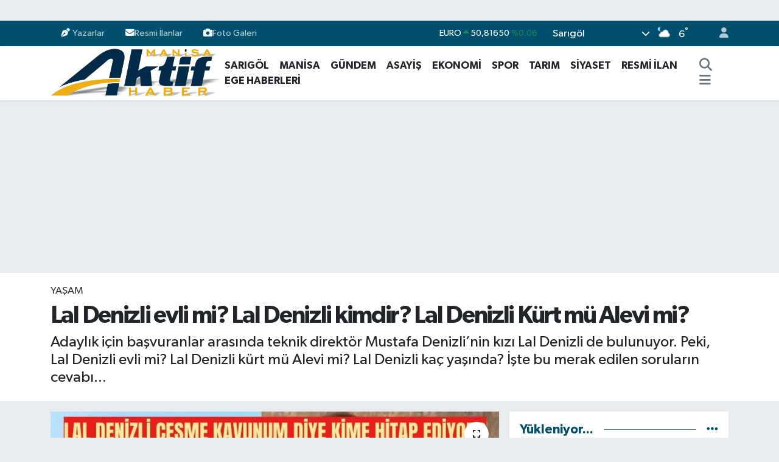

--- FILE ---
content_type: text/html;charset=UTF-8
request_url: https://www.manisaaktifhaber.com.tr/lal-denizli-evli-mi-lal-denizli-kimdir-lal-denizli-kurt-mu-alevi-mi
body_size: 26917
content:
<!DOCTYPE html>
<html lang="tr" data-theme="flow">
<head>
<link rel="dns-prefetch" href="//www.manisaaktifhaber.com.tr">
<link rel="dns-prefetch" href="//manisaaktifhabercomtr.teimg.com">
<link rel="dns-prefetch" href="//static.tebilisim.com">
<link rel="dns-prefetch" href="//cdn.p.analitik.bik.gov.tr">
<link rel="dns-prefetch" href="//www.googletagmanager.com">
<link rel="dns-prefetch" href="//mc.yandex.ru">
<link rel="dns-prefetch" href="//cdn2.bildirt.com">
<link rel="dns-prefetch" href="//pagead2.googlesyndication.com">
<link rel="dns-prefetch" href="//jsc.idealmedia.io">
<link rel="dns-prefetch" href="//www.manisaaktifhaber.com">
<link rel="dns-prefetch" href="//www.facebook.com">
<link rel="dns-prefetch" href="//www.twitter.com">
<link rel="dns-prefetch" href="//www.instagram.com">
<link rel="dns-prefetch" href="//www.youtube.com">
<link rel="dns-prefetch" href="//api.whatsapp.com">
<link rel="dns-prefetch" href="//x.com">
<link rel="dns-prefetch" href="//www.linkedin.com">
<link rel="dns-prefetch" href="//pinterest.com">
<link rel="dns-prefetch" href="//t.me">
<link rel="dns-prefetch" href="//manisaaktifhabercom.teimg.com">
<link rel="dns-prefetch" href="//facebook.com">
<link rel="dns-prefetch" href="//tebilisim.com">
<link rel="dns-prefetch" href="//twitter.com">

    <meta charset="utf-8">
<title>Lal Denizli evli mi? Lal Denizli kimdir? Lal Denizli Kürt mü Alevi mi? - Manisa Aktif Haber - Sarıgöl Haberleri - Manisa Haber</title>
<meta name="description" content="Adaylık için başvuranlar arasında teknik direktör Mustafa Denizli’nin kızı Lal Denizli de bulunuyor. Peki, Lal Denizli evli mi? Lal Denizli kürt mü Alevi mi? Lal Denizli kaç yaşında? İşte bu merak edilen soruların cevabı...">
<link rel="canonical" href="https://www.manisaaktifhaber.com.tr/lal-denizli-evli-mi-lal-denizli-kimdir-lal-denizli-kurt-mu-alevi-mi">
<meta name="viewport" content="width=device-width,initial-scale=1">
<meta name="X-UA-Compatible" content="IE=edge">
<meta name="robots" content="noindex, nofollow">
<meta name="theme-color" content="#004f6c">
<meta name="title" content="Lal Denizli evli mi? Lal Denizli kimdir? Lal Denizli Kürt mü Alevi mi?">
<meta name="articleSection" content="news">
<meta name="datePublished" content="2024-06-01T09:55:00+03:00">
<meta name="dateModified" content="2025-05-08T23:19:41+03:00">
<meta name="articleAuthor" content="Hatice Zeybek">
<meta name="author" content="Hatice Zeybek">
<link rel="amphtml" href="https://www.manisaaktifhaber.com.tr/lal-denizli-evli-mi-lal-denizli-kimdir-lal-denizli-kurt-mu-alevi-mi/amp">
<meta property="og:site_name" content="Manisa Aktif Haber - Sarıgöl Haberleri - Manisa Haber">
<meta property="og:title" content="Lal Denizli evli mi? Lal Denizli kimdir? Lal Denizli Kürt mü Alevi mi?">
<meta property="og:description" content="Adaylık için başvuranlar arasında teknik direktör Mustafa Denizli’nin kızı Lal Denizli de bulunuyor. Peki, Lal Denizli evli mi? Lal Denizli kürt mü Alevi mi? Lal Denizli kaç yaşında? İşte bu merak edilen soruların cevabı...">
<meta property="og:url" content="https://www.manisaaktifhaber.com.tr/lal-denizli-evli-mi-lal-denizli-kimdir-lal-denizli-kurt-mu-alevi-mi">
<meta property="og:image" content="https://manisaaktifhabercomtr.teimg.com/manisaaktifhaber-com-tr/uploads/2024/01/lal-denizli-6.jpg">
<meta property="og:type" content="article">
<meta property="og:article:published_time" content="2024-06-01T09:55:00+03:00">
<meta property="og:article:modified_time" content="2025-05-08T23:19:41+03:00">
<meta name="twitter:card" content="summary_large_image">
<meta name="twitter:site" content="@AktifManis64890">
<meta name="twitter:title" content="Lal Denizli evli mi? Lal Denizli kimdir? Lal Denizli Kürt mü Alevi mi?">
<meta name="twitter:description" content="Adaylık için başvuranlar arasında teknik direktör Mustafa Denizli’nin kızı Lal Denizli de bulunuyor. Peki, Lal Denizli evli mi? Lal Denizli kürt mü Alevi mi? Lal Denizli kaç yaşında? İşte bu merak edilen soruların cevabı...">
<meta name="twitter:image" content="https://manisaaktifhabercomtr.teimg.com/manisaaktifhaber-com-tr/uploads/2024/01/lal-denizli-6.jpg">
<meta name="twitter:url" content="https://www.manisaaktifhaber.com.tr/lal-denizli-evli-mi-lal-denizli-kimdir-lal-denizli-kurt-mu-alevi-mi">
<link rel="shortcut icon" type="image/x-icon" href="https://manisaaktifhabercomtr.teimg.com/manisaaktifhaber-com-tr/uploads/2025/07/aktif-haber-site-logo-1.png">
<link rel="manifest" href="https://www.manisaaktifhaber.com.tr/manifest.json?v=6.6.4" />
<link rel="preload" href="https://static.tebilisim.com/flow/assets/css/font-awesome/fa-solid-900.woff2" as="font" type="font/woff2" crossorigin />
<link rel="preload" href="https://static.tebilisim.com/flow/assets/css/font-awesome/fa-brands-400.woff2" as="font" type="font/woff2" crossorigin />
<link rel="preload" href="https://static.tebilisim.com/flow/assets/css/weather-icons/font/weathericons-regular-webfont.woff2" as="font" type="font/woff2" crossorigin />
<link rel="preload" href="https://static.tebilisim.com/flow/vendor/te/fonts/gibson/Gibson-Bold.woff2" as="font" type="font/woff2" crossorigin />
<link rel="preload" href="https://static.tebilisim.com/flow/vendor/te/fonts/gibson/Gibson-BoldItalic.woff2" as="font" type="font/woff2" crossorigin />
<link rel="preload" href="https://static.tebilisim.com/flow/vendor/te/fonts/gibson/Gibson-Italic.woff2" as="font" type="font/woff2" crossorigin />
<link rel="preload" href="https://static.tebilisim.com/flow/vendor/te/fonts/gibson/Gibson-Light.woff2" as="font" type="font/woff2" crossorigin />
<link rel="preload" href="https://static.tebilisim.com/flow/vendor/te/fonts/gibson/Gibson-LightItalic.woff2" as="font" type="font/woff2" crossorigin />
<link rel="preload" href="https://static.tebilisim.com/flow/vendor/te/fonts/gibson/Gibson-SemiBold.woff2" as="font" type="font/woff2" crossorigin />
<link rel="preload" href="https://static.tebilisim.com/flow/vendor/te/fonts/gibson/Gibson-SemiBoldItalic.woff2" as="font" type="font/woff2" crossorigin />
<link rel="preload" href="https://static.tebilisim.com/flow/vendor/te/fonts/gibson/Gibson.woff2" as="font" type="font/woff2" crossorigin />


<link rel="preload" as="style" href="https://static.tebilisim.com/flow/vendor/te/fonts/gibson.css?v=6.6.4">
<link rel="stylesheet" href="https://static.tebilisim.com/flow/vendor/te/fonts/gibson.css?v=6.6.4">

<style>:root {
        --te-link-color: #333;
        --te-link-hover-color: #000;
        --te-font: "Gibson";
        --te-secondary-font: "Gibson";
        --te-h1-font-size: 40px;
        --te-color: #004f6c;
        --te-hover-color: #004f6c;
        --mm-ocd-width: 85%!important; /*  Mobil Menü Genişliği */
        --swiper-theme-color: var(--te-color)!important;
        --header-13-color: #ffc107;
    }</style><link rel="preload" as="style" href="https://static.tebilisim.com/flow/assets/vendor/bootstrap/css/bootstrap.min.css?v=6.6.4">
<link rel="stylesheet" href="https://static.tebilisim.com/flow/assets/vendor/bootstrap/css/bootstrap.min.css?v=6.6.4">
<link rel="preload" as="style" href="https://static.tebilisim.com/flow/assets/css/app6.6.4.min.css">
<link rel="stylesheet" href="https://static.tebilisim.com/flow/assets/css/app6.6.4.min.css">



<script type="application/ld+json">{"@context":"https:\/\/schema.org","@type":"WebSite","url":"https:\/\/www.manisaaktifhaber.com.tr","potentialAction":{"@type":"SearchAction","target":"https:\/\/www.manisaaktifhaber.com.tr\/arama?q={query}","query-input":"required name=query"}}</script>

<script type="application/ld+json">{"@context":"https:\/\/schema.org","@type":"NewsMediaOrganization","url":"https:\/\/www.manisaaktifhaber.com.tr","name":"Manisa Aktif Haber","logo":"https:\/\/manisaaktifhabercomtr.teimg.com\/manisaaktifhaber-com-tr\/uploads\/2025\/07\/manisa-aktif-haber-logo-1-1-1.png","sameAs":["https:\/\/www.facebook.com\/manisaaktifhaber45","https:\/\/www.twitter.com\/AktifManis64890","https:\/\/www.youtube.com\/@manisaaktifhaber","https:\/\/www.instagram.com\/manisaktifhaber"]}</script>

<script type="application/ld+json">{"@context":"https:\/\/schema.org","@graph":[{"@type":"SiteNavigationElement","name":"Ana Sayfa","url":"https:\/\/www.manisaaktifhaber.com.tr","@id":"https:\/\/www.manisaaktifhaber.com.tr"},{"@type":"SiteNavigationElement","name":"EKONOM\u0130","url":"https:\/\/www.manisaaktifhaber.com.tr\/ekonomi","@id":"https:\/\/www.manisaaktifhaber.com.tr\/ekonomi"},{"@type":"SiteNavigationElement","name":"Foto Galeri","url":"https:\/\/www.manisaaktifhaber.com.tr\/foto-galeri","@id":"https:\/\/www.manisaaktifhaber.com.tr\/foto-galeri"},{"@type":"SiteNavigationElement","name":"G\u00dcNDEM","url":"https:\/\/www.manisaaktifhaber.com.tr\/gundem","@id":"https:\/\/www.manisaaktifhaber.com.tr\/gundem"},{"@type":"SiteNavigationElement","name":"SA\u011eLIK","url":"https:\/\/www.manisaaktifhaber.com.tr\/saglik","@id":"https:\/\/www.manisaaktifhaber.com.tr\/saglik"},{"@type":"SiteNavigationElement","name":"SPOR","url":"https:\/\/www.manisaaktifhaber.com.tr\/spor","@id":"https:\/\/www.manisaaktifhaber.com.tr\/spor"},{"@type":"SiteNavigationElement","name":"T\u00dcRK\u0130YE","url":"https:\/\/www.manisaaktifhaber.com.tr\/turkiye","@id":"https:\/\/www.manisaaktifhaber.com.tr\/turkiye"},{"@type":"SiteNavigationElement","name":"V\u0130DEO GALER\u0130","url":"https:\/\/www.manisaaktifhaber.com.tr\/video-galeri","@id":"https:\/\/www.manisaaktifhaber.com.tr\/video-galeri"},{"@type":"SiteNavigationElement","name":"TARIM","url":"https:\/\/www.manisaaktifhaber.com.tr\/tarim","@id":"https:\/\/www.manisaaktifhaber.com.tr\/tarim"},{"@type":"SiteNavigationElement","name":"Analiz Haberler","url":"https:\/\/www.manisaaktifhaber.com.tr\/analiz-haberler","@id":"https:\/\/www.manisaaktifhaber.com.tr\/analiz-haberler"},{"@type":"SiteNavigationElement","name":"ASAY\u0130\u015e","url":"https:\/\/www.manisaaktifhaber.com.tr\/asayis","@id":"https:\/\/www.manisaaktifhaber.com.tr\/asayis"},{"@type":"SiteNavigationElement","name":"S\u0130YASET","url":"https:\/\/www.manisaaktifhaber.com.tr\/siyaset","@id":"https:\/\/www.manisaaktifhaber.com.tr\/siyaset"},{"@type":"SiteNavigationElement","name":"E\u011e\u0130T\u0130M","url":"https:\/\/www.manisaaktifhaber.com.tr\/egitim","@id":"https:\/\/www.manisaaktifhaber.com.tr\/egitim"},{"@type":"SiteNavigationElement","name":"K\u00dcLT\u00dcR SANAT","url":"https:\/\/www.manisaaktifhaber.com.tr\/kultur-sanat","@id":"https:\/\/www.manisaaktifhaber.com.tr\/kultur-sanat"},{"@type":"SiteNavigationElement","name":"MAN\u0130SA","url":"https:\/\/www.manisaaktifhaber.com.tr\/manisa","@id":"https:\/\/www.manisaaktifhaber.com.tr\/manisa"},{"@type":"SiteNavigationElement","name":"RESM\u0130 \u0130LAN","url":"https:\/\/www.manisaaktifhaber.com.tr\/resmi-ilan","@id":"https:\/\/www.manisaaktifhaber.com.tr\/resmi-ilan"},{"@type":"SiteNavigationElement","name":"YA\u015eAM","url":"https:\/\/www.manisaaktifhaber.com.tr\/yasam","@id":"https:\/\/www.manisaaktifhaber.com.tr\/yasam"},{"@type":"SiteNavigationElement","name":"TAR\u0130H","url":"https:\/\/www.manisaaktifhaber.com.tr\/tarih","@id":"https:\/\/www.manisaaktifhaber.com.tr\/tarih"},{"@type":"SiteNavigationElement","name":"\u00c7EVRE","url":"https:\/\/www.manisaaktifhaber.com.tr\/cevre","@id":"https:\/\/www.manisaaktifhaber.com.tr\/cevre"},{"@type":"SiteNavigationElement","name":"D\u00dcNYA","url":"https:\/\/www.manisaaktifhaber.com.tr\/dunya","@id":"https:\/\/www.manisaaktifhaber.com.tr\/dunya"},{"@type":"SiteNavigationElement","name":"SPONSORLU YAZI","url":"https:\/\/www.manisaaktifhaber.com.tr\/sponsorlu-yazi","@id":"https:\/\/www.manisaaktifhaber.com.tr\/sponsorlu-yazi"},{"@type":"SiteNavigationElement","name":"Dizi - Film - TV","url":"https:\/\/www.manisaaktifhaber.com.tr\/dizi-film-tv","@id":"https:\/\/www.manisaaktifhaber.com.tr\/dizi-film-tv"},{"@type":"SiteNavigationElement","name":"Bilim ve teknoloji","url":"https:\/\/www.manisaaktifhaber.com.tr\/bilim-ve-teknoloji","@id":"https:\/\/www.manisaaktifhaber.com.tr\/bilim-ve-teknoloji"},{"@type":"SiteNavigationElement","name":"Ege Haberleri","url":"https:\/\/www.manisaaktifhaber.com.tr\/ege-haberleri","@id":"https:\/\/www.manisaaktifhaber.com.tr\/ege-haberleri"},{"@type":"SiteNavigationElement","name":"\u0130leti\u015fim","url":"https:\/\/www.manisaaktifhaber.com.tr\/iletisim","@id":"https:\/\/www.manisaaktifhaber.com.tr\/iletisim"},{"@type":"SiteNavigationElement","name":"Gizlilik Politikas\u0131","url":"https:\/\/www.manisaaktifhaber.com.tr\/gizlilik-politikasi","@id":"https:\/\/www.manisaaktifhaber.com.tr\/gizlilik-politikasi"},{"@type":"SiteNavigationElement","name":"Genel Kullan\u0131m Ko\u015fullar\u0131","url":"https:\/\/www.manisaaktifhaber.com.tr\/genel-kullanim-kosullari","@id":"https:\/\/www.manisaaktifhaber.com.tr\/genel-kullanim-kosullari"},{"@type":"SiteNavigationElement","name":"Gizlilik S\u00f6zle\u015fmesi","url":"https:\/\/www.manisaaktifhaber.com.tr\/gizlilik-sozlesmesi","@id":"https:\/\/www.manisaaktifhaber.com.tr\/gizlilik-sozlesmesi"},{"@type":"SiteNavigationElement","name":"Hakk\u0131m\u0131zda","url":"https:\/\/www.manisaaktifhaber.com.tr\/hakkimizda","@id":"https:\/\/www.manisaaktifhaber.com.tr\/hakkimizda"},{"@type":"SiteNavigationElement","name":"\u00c7erez Politikas\u0131","url":"https:\/\/www.manisaaktifhaber.com.tr\/cerez-politikasi","@id":"https:\/\/www.manisaaktifhaber.com.tr\/cerez-politikasi"},{"@type":"SiteNavigationElement","name":"Yazarlar","url":"https:\/\/www.manisaaktifhaber.com.tr\/yazarlar","@id":"https:\/\/www.manisaaktifhaber.com.tr\/yazarlar"},{"@type":"SiteNavigationElement","name":"Foto Galeri","url":"https:\/\/www.manisaaktifhaber.com.tr\/foto-galeri","@id":"https:\/\/www.manisaaktifhaber.com.tr\/foto-galeri"},{"@type":"SiteNavigationElement","name":"Video Galeri","url":"https:\/\/www.manisaaktifhaber.com.tr\/video","@id":"https:\/\/www.manisaaktifhaber.com.tr\/video"},{"@type":"SiteNavigationElement","name":"Vefatlar","url":"https:\/\/www.manisaaktifhaber.com.tr\/vefat","@id":"https:\/\/www.manisaaktifhaber.com.tr\/vefat"},{"@type":"SiteNavigationElement","name":"R\u00f6portajlar","url":"https:\/\/www.manisaaktifhaber.com.tr\/roportaj","@id":"https:\/\/www.manisaaktifhaber.com.tr\/roportaj"},{"@type":"SiteNavigationElement","name":"Anketler","url":"https:\/\/www.manisaaktifhaber.com.tr\/anketler","@id":"https:\/\/www.manisaaktifhaber.com.tr\/anketler"},{"@type":"SiteNavigationElement","name":"Sar\u0131g\u00f6l Bug\u00fcn, Yar\u0131n ve 1 Haftal\u0131k Hava Durumu Tahmini","url":"https:\/\/www.manisaaktifhaber.com.tr\/sarigol-hava-durumu","@id":"https:\/\/www.manisaaktifhaber.com.tr\/sarigol-hava-durumu"},{"@type":"SiteNavigationElement","name":"Sar\u0131g\u00f6l Namaz Vakitleri","url":"https:\/\/www.manisaaktifhaber.com.tr\/sarigol-namaz-vakitleri","@id":"https:\/\/www.manisaaktifhaber.com.tr\/sarigol-namaz-vakitleri"},{"@type":"SiteNavigationElement","name":"Puan Durumu ve Fikst\u00fcr","url":"https:\/\/www.manisaaktifhaber.com.tr\/futbol\/super-lig-puan-durumu-ve-fikstur","@id":"https:\/\/www.manisaaktifhaber.com.tr\/futbol\/super-lig-puan-durumu-ve-fikstur"}]}</script>

<script type="application/ld+json">{"@context":"https:\/\/schema.org","@type":"BreadcrumbList","itemListElement":[{"@type":"ListItem","position":1,"item":{"@type":"Thing","@id":"https:\/\/www.manisaaktifhaber.com.tr","name":"Haberler"}}]}</script>
<script type="application/ld+json">{"@context":"https:\/\/schema.org","@type":"NewsArticle","headline":"Lal Denizli evli mi? Lal Denizli kimdir? Lal Denizli K\u00fcrt m\u00fc Alevi mi?","articleSection":"YA\u015eAM","dateCreated":"2024-06-01T09:55:00+03:00","datePublished":"2024-06-01T09:55:00+03:00","dateModified":"2025-05-08T23:19:41+03:00","wordCount":1118,"genre":"news","mainEntityOfPage":{"@type":"WebPage","@id":"https:\/\/www.manisaaktifhaber.com.tr\/lal-denizli-evli-mi-lal-denizli-kimdir-lal-denizli-kurt-mu-alevi-mi"},"articleBody":"<p>31 Mart'ta ger\u00e7ekle\u015fecek yerel se\u00e7imlerde CHP'nin \u0130zmir il\u00e7e belediye ba\u015fkan adaylar\u0131 belli oldu. CHP, \u0130zmir'in \u00c7e\u015fme il\u00e7esinde Lal Denizli'yi aday g\u00f6sterdi.<\/p>\r\n\r\n<p>Adayl\u0131k g\u00f6sterdikten sonra ise Lal Denizli hakk\u0131nda merak edilen ara\u015ft\u0131rmalar h\u0131z kazand\u0131. Peki, Lal Denizli kimdir? Lal Denizli'nin babas\u0131 ne i\u015f yapar?Lal Denizli K\u00fcrt m\u00fc? \u0130\u015fte bu ve buna benzer pek \u00e7ok sorular\u0131 sizler i\u00e7in ara\u015ft\u0131rd\u0131k, derledik. Haberimizin i\u00e7eri\u011findedir.&nbsp;<\/p>\r\n\r\n<p><img height=\"505\" src=\"https:\/\/manisaaktifhabercom.teimg.com\/manisaaktifhaber-com-tr\/uploads\/2024\/01\/lal-denizli-4.jpg\" width=\"860\" \/><\/p>\r\n\r\n<h2><strong>Lal Denizli evli mi? Lal Denizli kimdir? Lal Denizli K\u00fcrt m\u00fc Alevi mi?<\/strong><\/h2>\r\n\r\n<p dir=\"auto\">L\u00e2l Denizli, CHP'den \u0130zmir'in \u00c7e\u015fme il\u00e7esinin belediye ba\u015fkanl\u0131\u011f\u0131na aday g\u00f6sterildi. Daha \u00f6nce Urla i\u00e7in adayl\u0131k ba\u015fvurusu yapan Lal Denizli\u2019nin \u00c7e\u015fme\u2019den aday g\u00f6sterilmesi biraz da \u015fa\u015f\u0131rt\u0131c\u0131 oldu. CHP Gen\u00e7lik kollar\u0131nda aktif olarak faliyet g\u00f6steren Denizli'nin hayat\u0131da merak konusu oldu.<\/p>\r\n\r\n<p dir=\"auto\">Lal Denizli, 20 Kas\u0131m 1991'de d\u00fcnyaya geldi. Babas\u0131, <strong>teknik direkt\u00f6r<\/strong> olan Mustafa Denizli annesi ise \u00c7i\u011fdem Kayal\u0131.<\/p>\r\n\r\n<p dir=\"auto\">Babas\u0131 Mustafa Denizlili aslen \u0130zmir\/\u00c7e\u015fme'li olup k\u0131z\u0131 Lal Denizli'de <strong>\u00c7e\u015fme Ala\u00e7at\u0131 <\/strong>do\u011fumludur. Mustafa Denizli,T\u00fcrk&nbsp;teknik direkt\u00f6r&nbsp;ve eski mill\u00ee futbolcu...1987 y\u0131l\u0131ndan itibaren&nbsp;teknik direkt\u00f6r&nbsp;olarak g\u00f6rev yapmakta olan&nbsp;Denizli, S\u00fcper Lig'de Galatasaray, Fenerbah\u00e7e ve Be\u015fikta\u015f ile \u015fampiyonluk ya\u015fayan tek&nbsp;teknik&nbsp;direkt\u00f6rd\u00fcr.<\/p>\r\n\r\n<p dir=\"auto\"><img alt=\"Lal Denizli\" class=\"detail-photo img-fluid\" src=\"https:\/\/manisaaktifhabercom.teimg.com\/manisaaktifhaber-com-tr\/uploads\/2024\/01\/lal-denizli.jpg\" \/><\/p>\r\n\r\n<p dir=\"auto\">\u00c7e\u015fme i\u00e7in gen\u00e7 ve kad\u0131n bir aday olarak kar\u015f\u0131m\u0131za \u00e7\u0131kan Lal Denizli<strong> 32 <\/strong>ya\u015f\u0131ndad\u0131r. Lal Denizli, ba\u015far\u0131l\u0131 akademik kariyerine Frans\u0131z Lisesi Pierre Loti'den mezun olarak ba\u015flad\u0131.<\/p>\r\n\r\n<p dir=\"auto\">Daha soonra ise \u0130stanbul Bilgi \u00dcniversitesi Siyaset Bilimi B\u00f6l\u00fcm\u00fc'nden mezun oldu. Kararl\u0131l\u0131kla e\u011fitimine devam eden Denizli, Uluslararas\u0131 \u0130li\u015fkiler alan\u0131nda y\u00fcksek lisans derecesini tamamlad\u0131.&nbsp;Lal Denizli, 2017 y\u0131l\u0131nda yak\u0131n arkada\u015f\u0131 Deniz K\u00f6letavito\u011flu \u00dcg\u00fcm\u00fc ile birlikte Dela Event ad\u0131nda bir organizasyon \u015firketi kurarak i\u015f hayat\u0131na ad\u0131m att\u0131.<\/p>\r\n\r\n<p dir=\"auto\">\u015eirkette, etkinlik ve organizasyonlar\u0131n planlanmas\u0131 ve y\u00f6netimi konusunda hizmet verilmektedir.<\/p>\r\n\r\n<p dir=\"auto\">Lal Denizli \u00fcnl\u00fc oyuncular R\u0131za Kocao\u011flu ve Engin \u00d6zt\u00fcrk ile ya\u015fad\u0131\u011f\u0131 a\u015fklarla da g\u00fcndeme gelmi\u015fti.<\/p>\r\n\r\n<p>Lal Denizli'nin babas\u0131 Mustafa Denizli'li ilk evlili\u011fini <strong>1970 <\/strong>y\u0131l\u0131nda Juliette Aruh ile&nbsp;yapm\u0131\u015f olup 19 senen sonra bo\u015fanm\u0131\u015ft\u0131r. Evlili\u011finden <strong>Selin Denizli<\/strong> ad\u0131nda k\u0131z\u0131 olmu\u015ftur.<\/p>\r\n\r\n<p>\u0130kinci evlili\u011fini 1991 y\u0131l\u0131nda \u00c7i\u011fdem Kayal\u0131 ile yapm\u0131\u015ft\u0131r.&nbsp;Musafa Denizli'den Lal ad\u0131nda bir&nbsp;<strong>k\u0131z\u0131<\/strong>&nbsp;olan&nbsp;<strong>\u00c7i\u011fdem Kayal\u0131<\/strong>&nbsp;ise U\u011furcan Kaya ile beraberlik ya\u015famaktad\u0131r.<\/p>\r\n\r\n<p><img height=\"505\" src=\"https:\/\/manisaaktifhabercom.teimg.com\/manisaaktifhaber-com-tr\/uploads\/2024\/01\/lal-denizli-1.jpg\" width=\"860\" \/><\/p>\r\n\r\n<p><strong>Kayal\u0131<\/strong>&nbsp;ve Kaya'n\u0131n birlikteliklerini nik\u00e2h masas\u0131na ta\u015f\u0131mas\u0131<strong> cemiyet <\/strong>hayat\u0131nda neredeyse bomba etkisi yaratt\u0131.<\/p>\r\n\r\n<p><strong>Lal Denizli<\/strong>&nbsp;ise 4 y\u0131l \u00f6nce, Dilek Holding Y\u00f6netim Kurulu \u00dcyesi Bilal Dilek ile evlilik yolunda giden bir ili\u015fki ya\u015famaktayd\u0131.&nbsp;<\/p>\r\n\r\n<p>Gezmeyi ve arkada\u015flar\u0131yla vakit ge\u00e7irmeyi \u00e7ok seven Denizli'nin t\u00fcm arkada\u015f, dost \u00e7evresi sanat\u00e7\u0131 ve oyuncudan olu\u015fmaktad\u0131r. Aras Bulut \u0130ynemli ile ise y\u0131llard\u0131r s\u00fcren bir dostlu\u011fu vard\u0131r.<\/p>\r\n\r\n<p><img alt=\"Lal Denizli (2)\" class=\"detail-photo img-fluid\" src=\"https:\/\/manisaaktifhabercom.teimg.com\/manisaaktifhaber-com-tr\/uploads\/2024\/01\/lal-denizli-2.jpg\" \/><\/p>\r\n\r\n<p>Aile konusunda \u00e7ok hassas ve aile konusunu a\u00e7\u0131klarken hep zorland\u0131\u011f\u0131n\u0131 dile getiren Denizli ailesini \u015f\u00f6yle anlatmaktad\u0131r; \"Ailemi a\u00e7\u0131klamak durumunda kald\u0131\u011f\u0131m zamanlarda hep zorlan\u0131r\u0131m. Biz b\u00fcy\u00fck bir aileyiz \u00e7\u00fcnk\u00fc. Hayat\u0131n bir araya getirdi\u011fi bir s\u00fcr\u00fc kalbin yanyana gelmesinin b\u00fcy\u00fck ailesiyiz.<br \/>\r\nAnnem ve Teyzem babalar\u0131n\u0131 19 ve 20 ya\u015flar\u0131nda kaybetmi\u015fler. O y\u00fczden biz torunlar olarak dedemizi hi\u00e7 tan\u0131mad\u0131k.<\/p>\r\n\r\n<p>Ama buna ra\u011fmen <strong>\u015fansl\u0131yd\u0131k<\/strong>. \u00c7\u00fcnk\u00fc Anneannemin abisi dedemiz oldu. \u00c7ocuklu\u011fumda her anneannem ve dedeme gitti\u011fimde ah\u015fap dolab\u0131n\u0131n ard\u0131nda beni bekleyen tofitalar ve \u00e7ikolatalar olurdu.\"<\/p>\r\n\r\n<p>Lal Denizli'nin <strong>Deniz Gezmi\u015f h<\/strong>ayranl\u0131\u011f\u0131 ise yakla\u015f\u0131k 14 y\u0131l \u00f6nceden <strong>ergenlik<\/strong> zaman\u0131ndan gelmektedir. Hayranl\u0131\u011f\u0131n\u0131 ve tan\u0131\u015fmas\u0131n\u0131 ise \u015fu \u015fekilde aktarmaktad\u0131r;&nbsp;\u201c\u0130stanbul \u00dcniversitesinin bug\u00fcn hala varolan caml\u0131 binas\u0131n\u0131n m\u00fcteahhitli\u011fini yaparken bir g\u00fcn \u015fantiyeye gitti\u011fimde b\u00fct\u00fcn malzemelerim alt \u00fcst olmu\u015ftu.<\/p>\r\n\r\n<p>Sa\u011fc\u0131-solcu gen\u00e7lerin aras\u0131nda kavgalar\u0131n\u0131n en hareretli oldu\u011fu y\u0131llar. Me\u011fersem bir gece \u00f6nce yine birbirlerine girmi\u015fler cephane olarakta bizim in\u015faat malzemelerini kullanm\u0131\u015flar.<\/p>\r\n\r\n<p>Deniz yan\u0131ma geldi, kendini tan\u0131tt\u0131, \u00f6z\u00fcr diledi ve o g\u00fcnden sonra in\u015faat bitene kadar t\u00fcm \u00f6\u011frencilerle n\u00f6betle\u015fe benim malzemelerimi korudular. \u00c7ok merhametli, yi\u011fit bir delikanl\u0131yd\u0131.\u201d demi\u015fti.<\/p>\r\n\r\n<p>Denizli, her sene sosyal medya \u00fczerinden \"Berkin Elvan\" ile payla\u015f\u0131mlar\u0131 ise dikkat \u00e7ekiyordu.<\/p>\r\n\r\n<p>Denizli, 3 a\u011fustos 2023 y\u0131l\u0131nda ise&nbsp;aile olarak en b\u00fcy\u00fcklerini kaybetti. \" Bense \u00e7ocuklu\u011fumun kaptan\u0131n\u0131, tan\u0131ma \u015fans\u0131m olan ve bundan hayat\u0131m\u0131n her an\u0131nda b\u00fcy\u00fck bir onur duydu\u011fum tek dedemi kaybettim.\" dedi<\/p>\r\n\r\n<p><img height=\"505\" src=\"https:\/\/manisaaktifhabercom.teimg.com\/manisaaktifhaber-com-tr\/uploads\/2024\/01\/lal-denizli-3.jpg\" width=\"860\" \/><\/p>\r\n\r\n<h2><strong>LAL DEN\u0130ZL\u0130'N\u0130N \u00c7E\u015e\u015eME KAVUNUM D\u0130YE H\u0130TAAP ETT\u0130\u011e\u0130 K\u0130\u015e\u0130 K\u0130M?<\/strong><\/h2>\r\n\r\n<p>\"\u0130lk g\u00f6z a\u011fr\u0131m, hayat\u0131m\u0131 t\u00fcmden de\u011fi\u015ftiren can\u0131m adam, Benim biricik \u00c7e\u015fme Kavunum...\" Diye hitap etti\u011f ki\u015fi ablas\u0131n\u0131n \u00e7ocu\u011fudur.<\/p>\r\n\r\n<p>20 nisan 2012'de 21 ya\u015f\u0131nda teyze olan Denizlili, o anla\u0131 \u015f\u00f6yle anlatt\u0131; \"3 kilo 100 graml\u0131k seni kuca\u011f\u0131ma verdikleri anda bana t\u00fcm ezberlerimi unutturans\u0131n. Binlerce sayfa yazabilirim sana dair belki ama hi\u00e7 biri ger\u00e7ek anlamda sana kar\u015f\u0131 hissettiklerime ses olamaz.<br \/>\r\nSeni \u00e7ok seviyorum gururum\" dedi.<\/p>\r\n\r\n<p>Mustafa cem isimli ye\u011fenini ayr\u0131ca \u015f\u00f6ylede anlatt\u0131;&nbsp;Yazarken de, s\u00f6ylerken de inanam\u0131yorum bu say\u0131ya. Bundan tam 10 sene \u00f6nce hayat\u0131ma bodoslama bir giri\u015f yapm\u0131\u015fs\u0131n o\u011flum. Bug\u00fcnden bak\u0131nca benim bile hen\u00fcz \u00e7ocukluktan gen\u00e7li\u011fe ge\u00e7i\u015fte oldu\u011fum ya\u015flarda beni anne yar\u0131s\u0131, teyzen yapm\u0131\u015fs\u0131n.<\/p>\r\n\r\n<p>Sen benim gecelerce nefesini dinledi\u011fim, hayat s\u0131ralamam\u0131 ba\u015ftan sona de\u011fi\u015ftirenim oldun. Senin b\u00fcy\u00fcmeni izlerken asl\u0131nda en \u00e7ok ben b\u00fcy\u00fcd\u00fcm seninle. Zekas\u0131yla beni b\u00fcy\u00fcleyen, merhameti ile her daim g\u00f6zlerimi dolduran, 6 ya\u015f\u0131nda tan\u0131\u015ft\u0131\u011f\u0131n abili\u011fi misliyle yapan, her zaman ba\u015fkalar\u0131ndan \u00f6vg\u00fcyle dinledi\u011fim gururum\u2026<\/p>\r\n\r\n<p>Teyzen senin iyi-k\u00f6t\u00fc, mutlu-mutsuz, do\u011fru-yanl\u0131\u015f ihtiyac\u0131n olan her an\u0131nda yan\u0131nda olacak. Ve ne olursa olsun yaramazl\u0131klar\u0131n\u0131n orta\u011f\u0131yken bile senden daha fazlas\u0131n\u0131 ben yapmaya devam edece\u011fim\u2026<br \/>\r\nSen benim o\u011flum, ben senin \u00f6m\u00fcrl\u00fck en yak\u0131n arkada\u015f\u0131n olmaya devam edece\u011fim. Seni \u00e7ok seviyorum ilk g\u00f6z a\u011fr\u0131m. Daha nice on senelerimiz olsun birlikte, t\u00fcm ailemizle\u2026 \u0130yi ki geldin bize, iyi ki vars\u0131n\u2026<\/p>\r\n\r\n<h2><strong>instagram;&nbsp;<a href=\"https:\/\/www.instagram.com\/denizlilal\/#\" role=\"link\" tabindex=\"0\">denizlilal<\/a><\/strong><\/h2>\r\n\r\n<p><img height=\"505\" src=\"https:\/\/manisaaktifhabercom.teimg.com\/manisaaktifhaber-com-tr\/uploads\/2024\/01\/lal-denizli-5.jpg\" width=\"860\" \/><\/p>","description":"Adayl\u0131k i\u00e7in ba\u015fvuranlar aras\u0131nda teknik direkt\u00f6r Mustafa Denizli\u2019nin k\u0131z\u0131 Lal Denizli de bulunuyor. Peki, Lal Denizli evli mi? Lal Denizli k\u00fcrt m\u00fc Alevi mi? Lal Denizli ka\u00e7 ya\u015f\u0131nda? \u0130\u015fte bu merak edilen sorular\u0131n cevab\u0131...","inLanguage":"tr-TR","keywords":[],"image":{"@type":"ImageObject","url":"https:\/\/manisaaktifhabercomtr.teimg.com\/crop\/1280x720\/manisaaktifhaber-com-tr\/uploads\/2024\/01\/lal-denizli-6.jpg","width":"1280","height":"720","caption":"Lal Denizli evli mi? Lal Denizli kimdir? Lal Denizli K\u00fcrt m\u00fc Alevi mi?"},"publishingPrinciples":"https:\/\/www.manisaaktifhaber.com.tr\/gizlilik-sozlesmesi","isFamilyFriendly":"http:\/\/schema.org\/True","isAccessibleForFree":"http:\/\/schema.org\/True","publisher":{"@type":"Organization","name":"Manisa Aktif Haber","image":"https:\/\/manisaaktifhabercomtr.teimg.com\/manisaaktifhaber-com-tr\/uploads\/2025\/07\/manisa-aktif-haber-logo-1-1-1.png","logo":{"@type":"ImageObject","url":"https:\/\/manisaaktifhabercomtr.teimg.com\/manisaaktifhaber-com-tr\/uploads\/2025\/07\/manisa-aktif-haber-logo-1-1-1.png","width":"640","height":"375"}},"author":{"@type":"Person","name":"Aylin Ate\u015f","honorificPrefix":"","jobTitle":"","url":null}}</script>




<script>!function(){var t=document.createElement("script");t.setAttribute("src",'https://cdn.p.analitik.bik.gov.tr/tracker'+(typeof Intl!=="undefined"?(typeof (Intl||"").PluralRules!=="undefined"?'1':typeof Promise!=="undefined"?'2':typeof MutationObserver!=='undefined'?'3':'4'):'4')+'.js'),t.setAttribute("data-website-id","ac5eff99-ab77-4faa-99a5-2509244e8120"),t.setAttribute("data-host-url",'//ac5eff99-ab77-4faa-99a5-2509244e8120.collector.p.analitik.bik.gov.tr'),document.head.appendChild(t)}();</script>
<style>img:is([sizes="auto" i], [sizes^="auto," i]) { contain-intrinsic-size: 3000px 1500px }</style>
<!-- Google tag (gtag.js) -->
<script async src="https://www.googletagmanager.com/gtag/js?id=AW-10787074438"></script>
<script>
  window.dataLayer = window.dataLayer || [];
  function gtag(){dataLayer.push(arguments);}
  gtag('js', new Date());

  gtag('config', 'AW-10787074438');
</script>
<!-- Event snippet for Sayfa Tıklama conversion page -->
<script>
  gtag('event', 'conversion', {'send_to': 'AW-10787074438/ZICuCPSCsr4YEIbj1pco'});
</script>
<!-- Yandex.Metrika counter -->
<script type="text/javascript" >
   (function(m,e,t,r,i,k,a){m[i]=m[i]||function(){(m[i].a=m[i].a||[]).push(arguments)};
   m[i].l=1*new Date();
   for (var j = 0; j < document.scripts.length; j++) {if (document.scripts[j].src === r) { return; }}
   k=e.createElement(t),a=e.getElementsByTagName(t)[0],k.async=1,k.src=r,a.parentNode.insertBefore(k,a)})
   (window, document, "script", "https://mc.yandex.ru/metrika/tag.js", "ym");

   ym(101963903, "init", {
        clickmap:true,
        trackLinks:true,
        accurateTrackBounce:true,
        webvisor:true
   });
</script>
<noscript><div><img src="https://mc.yandex.ru/watch/101963903" style="position:absolute; left:-9999px;" alt="" /></div></noscript>
<!-- /Yandex.Metrika counter -->
<link rel="manifest" href="/manifest.json?data=Bildirt">
<script>var uygulamaid="236275-6422-9542-2421-3127-6";</script>
<script src="https://cdn2.bildirt.com/BildirtSDKfiles.js"></script>

<script async src="https://pagead2.googlesyndication.com/pagead/js/adsbygoogle.js?client=ca-pub-7870942746738440"
     crossorigin="anonymous"></script>
     <script src="https://jsc.idealmedia.io/site/1030661.js" async>
</script>



<script async data-cfasync="false"
	src="https://www.googletagmanager.com/gtag/js?id=G-EEYT25S47K"></script>
<script data-cfasync="false">
	window.dataLayer = window.dataLayer || [];
	  function gtag(){dataLayer.push(arguments);}
	  gtag('js', new Date());
	  gtag('config', 'G-EEYT25S47K');
</script>




</head>




<body class="d-flex flex-column min-vh-100">

    <div id="ad_152" data-channel="152" data-advert="temedya" data-rotation="120" class="d-none d-sm-flex flex-column align-items-center justify-content-start text-center mx-auto overflow-hidden my-3" data-affix="0"></div><div id="ad_152_mobile" data-channel="152" data-advert="temedya" data-rotation="120" class="d-flex d-sm-none flex-column align-items-center justify-content-start text-center mx-auto overflow-hidden my-3" data-affix="0"></div>
    

    <header class="header-4">
    <div class="top-header d-none d-lg-block">
        <div class="container">
            <div class="d-flex justify-content-between align-items-center">

                <ul  class="top-menu nav small sticky-top">
        <li class="nav-item   ">
        <a href="/yazarlar" class="nav-link pe-3" target="_blank" title="Yazarlar"><i class="fa fa-pen-nib me-1 text-light mr-1"></i>Yazarlar</a>
        
    </li>
        <li class="nav-item   ">
        <a href="/resmi-ilan" class="nav-link pe-3" target="_blank" title="Resmi İlanlar"><i class="fa fa-envelope text-light mr-1"></i>Resmi İlanlar</a>
        
    </li>
        <li class="nav-item   ">
        <a href="/foto-galeri" class="nav-link pe-3" target="_self" title="Foto Galeri"><i class="fa fa-camera text-light mr-1"></i>Foto Galeri</a>
        
    </li>
    </ul>


                                    <div class="position-relative overflow-hidden ms-auto text-end" style="height: 36px;">
                        <!-- PİYASALAR -->
        <div class="newsticker mini small">
        <ul class="newsticker__list list-unstyled" data-header="4">
            <li class="newsticker__item col dolar">DOLAR
                <span class="text-success"><i class="fa fa-caret-up"></i></span>
                <span class="value">43,30190</span>
                <span class="text-success">%0.04</span>
            </li>
            <li class="newsticker__item col euro">EURO
                <span class="text-success"><i class="fa fa-caret-up"></i></span>
                <span class="value">50,81650</span>
                <span class="text-success">%0.06</span>
            </li>
            <li class="newsticker__item col euro">STERLİN
                <span class="text-success"><i class="fa fa-caret-up"></i></span>
                <span class="value">58,22060</span>
                <span class="text-success">%0.02</span>
            </li>
            <li class="newsticker__item col altin">G.ALTIN
                <span class="text-success"><i class="fa fa-caret-up"></i></span>
                <span class="value">6660,26000</span>
                <span class="text-success">%0.79</span>
            </li>
            <li class="newsticker__item col bist">BİST100
                <span class="text-success"><i class="fa fa-caret-up"></i></span>
                <span class="value">12.806,00</span>
                <span class="text-success">%45</span>
            </li>
            <li class="newsticker__item col btc">BITCOIN
                <span class="text-danger"><i class="fa fa-caret-down"></i></span>
                <span class="value">88.778,37</span>
                <span class="text-danger">%-4.15</span>
            </li>
        </ul>
    </div>
    

                    </div>
                    <div class="d-flex justify-content-end align-items-center text-light ms-4 weather-widget mini">
                        <!-- HAVA DURUMU -->

<input type="hidden" name="widget_setting_weathercity" value="38.23953000,28.69663000" />

            <div class="weather d-none d-xl-block me-2" data-header="4">
            <div class="custom-selectbox text-white" onclick="toggleDropdown(this)" style="width: 100%">
    <div class="d-flex justify-content-between align-items-center">
        <span style="">Sarıgöl</span>
        <i class="fas fa-chevron-down" style="font-size: 14px"></i>
    </div>
    <ul class="bg-white text-dark overflow-widget" style="min-height: 100px; max-height: 300px">
                        <li>
            <a href="https://www.manisaaktifhaber.com.tr/manisa-ahmetli-hava-durumu" title="Ahmetli Hava Durumu" class="text-dark">
                Ahmetli
            </a>
        </li>
                        <li>
            <a href="https://www.manisaaktifhaber.com.tr/manisa-akhisar-hava-durumu" title="Akhisar Hava Durumu" class="text-dark">
                Akhisar
            </a>
        </li>
                        <li>
            <a href="https://www.manisaaktifhaber.com.tr/manisa-alasehir-hava-durumu" title="Alaşehir Hava Durumu" class="text-dark">
                Alaşehir
            </a>
        </li>
                        <li>
            <a href="https://www.manisaaktifhaber.com.tr/manisa-demirci-hava-durumu" title="Demirci Hava Durumu" class="text-dark">
                Demirci
            </a>
        </li>
                        <li>
            <a href="https://www.manisaaktifhaber.com.tr/manisa-golmarmara-hava-durumu" title="Gölmarmara Hava Durumu" class="text-dark">
                Gölmarmara
            </a>
        </li>
                        <li>
            <a href="https://www.manisaaktifhaber.com.tr/manisa-gordes-hava-durumu" title="Gördes Hava Durumu" class="text-dark">
                Gördes
            </a>
        </li>
                        <li>
            <a href="https://www.manisaaktifhaber.com.tr/manisa-kirkagac-hava-durumu" title="Kırkağaç Hava Durumu" class="text-dark">
                Kırkağaç
            </a>
        </li>
                        <li>
            <a href="https://www.manisaaktifhaber.com.tr/manisa-koprubasi-hava-durumu" title="Köprübaşı Hava Durumu" class="text-dark">
                Köprübaşı
            </a>
        </li>
                        <li>
            <a href="https://www.manisaaktifhaber.com.tr/manisa-kula-hava-durumu" title="Kula Hava Durumu" class="text-dark">
                Kula
            </a>
        </li>
                        <li>
            <a href="https://www.manisaaktifhaber.com.tr/manisa-salihli-hava-durumu" title="Salihli Hava Durumu" class="text-dark">
                Salihli
            </a>
        </li>
                        <li>
            <a href="https://www.manisaaktifhaber.com.tr/manisa-sarigol-hava-durumu" title="Sarıgöl Hava Durumu" class="text-dark">
                Sarıgöl
            </a>
        </li>
                        <li>
            <a href="https://www.manisaaktifhaber.com.tr/manisa-saruhanli-hava-durumu" title="Saruhanlı Hava Durumu" class="text-dark">
                Saruhanlı
            </a>
        </li>
                        <li>
            <a href="https://www.manisaaktifhaber.com.tr/manisa-sehzadeler-hava-durumu" title="Şehzadeler Hava Durumu" class="text-dark">
                Şehzadeler
            </a>
        </li>
                        <li>
            <a href="https://www.manisaaktifhaber.com.tr/manisa-selendi-hava-durumu" title="Selendi Hava Durumu" class="text-dark">
                Selendi
            </a>
        </li>
                        <li>
            <a href="https://www.manisaaktifhaber.com.tr/manisa-soma-hava-durumu" title="Soma Hava Durumu" class="text-dark">
                Soma
            </a>
        </li>
                        <li>
            <a href="https://www.manisaaktifhaber.com.tr/manisa-turgutlu-hava-durumu" title="Turgutlu Hava Durumu" class="text-dark">
                Turgutlu
            </a>
        </li>
                        <li>
            <a href="https://www.manisaaktifhaber.com.tr/manisa-yunusemre-hava-durumu" title="Yunusemre Hava Durumu" class="text-dark">
                Yunusemre
            </a>
        </li>
            </ul>
</div>

        </div>
        <div class="d-none d-xl-block" data-header="4">
            <span class="lead me-2">
                <img src="//cdn.weatherapi.com/weather/64x64/night/116.png" class="condition" width="26" height="26" alt="6" />
            </span>
            <span class="degree text-white">6</span><sup class="text-white">°</sup>
        </div>
    
<div data-location='{"city":"TUXX0014"}' class="d-none"></div>


                    </div>
                                <ul class="nav ms-4">
                    <li class="nav-item ms-2"><a class="nav-link pe-0" href="/member/login" title="Üyelik Girişi" target="_blank"><i class="fa fa-user"></i></a></li>
                </ul>
            </div>
        </div>
    </div>
    <nav class="main-menu navbar navbar-expand-lg bg-white shadow-sm py-1">
        <div class="container">
            <div class="d-lg-none">
                <a href="#menu" title="Ana Menü"><i class="fa fa-bars fa-lg"></i></a>
            </div>
            <div>
                                <a class="navbar-brand me-0" href="/" title="Manisa Aktif Haber - Sarıgöl Haberleri - Manisa Haber">
                    <img src="https://manisaaktifhabercomtr.teimg.com/manisaaktifhaber-com-tr/uploads/2025/07/manisa-aktif-haber-logo-1-1-1.png" alt="Manisa Aktif Haber - Sarıgöl Haberleri - Manisa Haber" width="278" height="40" class="light-mode img-fluid flow-logo">
<img src="https://manisaaktifhabercomtr.teimg.com/manisaaktifhaber-com-tr/uploads/2025/07/manisa-aktif-haber-logo-1-1-1.png" alt="Manisa Aktif Haber - Sarıgöl Haberleri - Manisa Haber" width="278" height="40" class="dark-mode img-fluid flow-logo d-none">

                </a>
                            </div>
            <div class="d-none d-lg-block">
                <ul  class="nav fw-semibold">
        <li class="nav-item   ">
        <a href="/sarigol" class="nav-link nav-link text-dark" target="_self" title="SARIGÖL">SARIGÖL</a>
        
    </li>
        <li class="nav-item   ">
        <a href="/manisa" class="nav-link nav-link text-dark" target="_blank" title="MANİSA">MANİSA</a>
        
    </li>
        <li class="nav-item   ">
        <a href="/gundem" class="nav-link nav-link text-dark" target="_blank" title="GÜNDEM">GÜNDEM</a>
        
    </li>
        <li class="nav-item   ">
        <a href="/asayis" class="nav-link nav-link text-dark" target="_blank" title="ASAYİŞ">ASAYİŞ</a>
        
    </li>
        <li class="nav-item   ">
        <a href="/ekonomi" class="nav-link nav-link text-dark" target="_self" title="EKONOMİ">EKONOMİ</a>
        
    </li>
        <li class="nav-item   ">
        <a href="/spor" class="nav-link nav-link text-dark" target="_self" title="SPOR">SPOR</a>
        
    </li>
        <li class="nav-item   ">
        <a href="/tarim" class="nav-link nav-link text-dark" target="_blank" title="TARIM">TARIM</a>
        
    </li>
        <li class="nav-item   ">
        <a href="/siyaset" class="nav-link nav-link text-dark" target="_blank" title="SİYASET">SİYASET</a>
        
    </li>
        <li class="nav-item   ">
        <a href="/resmi-ilan" class="nav-link nav-link text-dark" target="_self" title="RESMİ İLAN">RESMİ İLAN</a>
        
    </li>
        <li class="nav-item   ">
        <a href="/ege-haberleri" class="nav-link nav-link text-dark" target="_self" title="EGE HABERLERİ">EGE HABERLERİ</a>
        
    </li>
    </ul>

            </div>
            <ul class="navigation-menu nav d-flex align-items-center">
                <li class="nav-item">
                    <a href="/arama" class="nav-link" title="Ara">
                        <i class="fa fa-search fa-lg text-secondary"></i>
                    </a>
                </li>
                
                <li class="nav-item dropdown d-none d-lg-block position-static">
                    <a class="nav-link p-0 ms-2 text-secondary" data-bs-toggle="dropdown" href="#" aria-haspopup="true" aria-expanded="false" title="Ana Menü"><i class="fa fa-bars fa-lg"></i></a>
                    <div class="mega-menu dropdown-menu dropdown-menu-end text-capitalize shadow-lg border-0 rounded-0">

    <div class="row g-3 small p-3">

                <div class="col">
            <div class="extra-sections bg-light p-3 border">
                <a href="https://www.manisaaktifhaber.com.tr/manisa-nobetci-eczaneler" title="Manisa Nöbetçi Eczaneler" class="d-block border-bottom pb-2 mb-2" target="_self"><i class="fa-solid fa-capsules me-2"></i>Manisa Nöbetçi Eczaneler</a>
<a href="https://www.manisaaktifhaber.com.tr/manisa-hava-durumu" title="Manisa Hava Durumu" class="d-block border-bottom pb-2 mb-2" target="_self"><i class="fa-solid fa-cloud-sun me-2"></i>Manisa Hava Durumu</a>
<a href="https://www.manisaaktifhaber.com.tr/manisa-namaz-vakitleri" title="Manisa Namaz Vakitleri" class="d-block border-bottom pb-2 mb-2" target="_self"><i class="fa-solid fa-mosque me-2"></i>Manisa Namaz Vakitleri</a>
<a href="https://www.manisaaktifhaber.com.tr/manisa-trafik-durumu" title="Manisa Trafik Yoğunluk Haritası" class="d-block border-bottom pb-2 mb-2" target="_self"><i class="fa-solid fa-car me-2"></i>Manisa Trafik Yoğunluk Haritası</a>
<a href="https://www.manisaaktifhaber.com.tr/futbol/super-lig-puan-durumu-ve-fikstur" title="Süper Lig Puan Durumu ve Fikstür" class="d-block border-bottom pb-2 mb-2" target="_self"><i class="fa-solid fa-chart-bar me-2"></i>Süper Lig Puan Durumu ve Fikstür</a>
<a href="https://www.manisaaktifhaber.com.tr/tum-mansetler" title="Tüm Manşetler" class="d-block border-bottom pb-2 mb-2" target="_self"><i class="fa-solid fa-newspaper me-2"></i>Tüm Manşetler</a>
<a href="https://www.manisaaktifhaber.com.tr/sondakika-haberleri" title="Son Dakika Haberleri" class="d-block border-bottom pb-2 mb-2" target="_self"><i class="fa-solid fa-bell me-2"></i>Son Dakika Haberleri</a>

            </div>
        </div>
        
        <div class="col">
        <a href="/turkiye" class="d-block border-bottom  pb-2 mb-2" target="_self" title="Türkiye">Türkiye</a>
            <a href="/video-galeri" class="d-block border-bottom  pb-2 mb-2" target="_self" title="Video Galeri"><i class="mr-2 fa fa-youtube-play"></i>Video Galeri</a>
            <a href="/tarim" class="d-block border-bottom  pb-2 mb-2" target="_self" title="Tarım">Tarım</a>
            <a href="/analiz-haberler" class="d-block border-bottom  pb-2 mb-2" target="_self" title="Analiz Haberler">Analiz Haberler</a>
            <a href="/asayis" class="d-block border-bottom  pb-2 mb-2" target="_self" title="Asayiş">Asayiş</a>
            <a href="/siyaset" class="d-block border-bottom  pb-2 mb-2" target="_self" title="Siyaset">Siyaset</a>
            <a href="/egitim" class="d-block  pb-2 mb-2" target="_self" title="Eğitim"><i class="mr-2 fa fa-graduation-cap"></i>Eğitim</a>
        </div><div class="col">
            <a href="/kultur-sanat" class="d-block border-bottom  pb-2 mb-2" target="_self" title="Kültür Sanat">Kültür Sanat</a>
            <a href="/manisa" class="d-block border-bottom  pb-2 mb-2" target="_self" title="Manisa">Manisa</a>
            <a href="/resmi-ilan" class="d-block border-bottom  pb-2 mb-2" target="_self" title="RESMİ İLAN">RESMİ İLAN</a>
            <a href="/yasam" class="d-block border-bottom  pb-2 mb-2" target="_self" title="Yaşam"><i class="mr-2 fa fa-heartbeat"></i>Yaşam</a>
            <a href="/tarih" class="d-block border-bottom  pb-2 mb-2" target="_self" title="Tarih"><i class="mr-2 fa  fa-university"></i>Tarih</a>
            <a href="/cevre" class="d-block border-bottom  pb-2 mb-2" target="_self" title="Çevre"><i class="mr-2 fa fa-leaf"></i>Çevre</a>
            <a href="/dunya" class="d-block  pb-2 mb-2" target="_self" title="Dünya"><i class="mr-2 fa fa-globe"></i>Dünya</a>
        </div><div class="col">
            <a href="/iletisim" class="d-block border-bottom  pb-2 mb-2" target="_blank" title="İletişim"><i class="mr-2 fa fa-envelope"></i>İletişim</a>
            <a href="/kunye" class="d-block border-bottom  pb-2 mb-2" target="_self" title="Künye">Künye</a>
            <a href="/spor" class="d-block border-bottom  pb-2 mb-2" target="_self" title="SPOR">SPOR</a>
            <a href="https://www.manisaaktifhaber.com/vefat" class="d-block border-bottom  pb-2 mb-2" target="_self" title="Vefat"><i class="mr-2 fa fa-kalp"></i>Vefat</a>
        </div>


    </div>

    <div class="p-3 bg-light">
                <a class="me-3"
            href="https://www.facebook.com/manisaaktifhaber45" target="_blank" rel="nofollow noreferrer noopener"><i class="fab fa-facebook me-2 text-navy"></i> Facebook</a>
                        <a class="me-3"
            href="https://www.twitter.com/AktifManis64890" target="_blank" rel="nofollow noreferrer noopener"><i class="fab fa-x-twitter "></i> Twitter</a>
                        <a class="me-3"
            href="https://www.instagram.com/manisaktifhaber" target="_blank" rel="nofollow noreferrer noopener"><i class="fab fa-instagram me-2 text-magenta"></i> Instagram</a>
                                <a class="me-3"
            href="https://www.youtube.com/@manisaaktifhaber" target="_blank" rel="nofollow noreferrer noopener"><i class="fab fa-youtube me-2 text-danger"></i> Youtube</a>
                                                <a class="" href="https://api.whatsapp.com/send?phone=0536 268 83 02" title="Whatsapp" rel="nofollow noreferrer noopener"><i
            class="fab fa-whatsapp me-2 text-navy"></i> WhatsApp İhbar Hattı</a>    </div>

    <div class="mega-menu-footer p-2 bg-te-color">
        <a class="dropdown-item text-white" href="/kunye" title="Künye / İletişim"><i class="fa fa-id-card me-2"></i> Künye / İletişim</a>
        <a class="dropdown-item text-white" href="/iletisim" title="Bize Ulaşın"><i class="fa fa-envelope me-2"></i> Bize Ulaşın</a>
        <a class="dropdown-item text-white" href="/rss-baglantilari" title="RSS Bağlantıları"><i class="fa fa-rss me-2"></i> RSS Bağlantıları</a>
        <a class="dropdown-item text-white" href="/member/login" title="Üyelik Girişi"><i class="fa fa-user me-2"></i> Üyelik Girişi</a>
    </div>


</div>

                </li>
            </ul>
        </div>
    </nav>
    <ul  class="mobile-categories d-lg-none list-inline bg-white">
        <li class="list-inline-item">
        <a href="/sarigol" class="text-dark" target="_self" title="SARIGÖL">
                SARIGÖL
        </a>
    </li>
        <li class="list-inline-item">
        <a href="/manisa" class="text-dark" target="_blank" title="MANİSA">
                MANİSA
        </a>
    </li>
        <li class="list-inline-item">
        <a href="/gundem" class="text-dark" target="_blank" title="GÜNDEM">
                GÜNDEM
        </a>
    </li>
        <li class="list-inline-item">
        <a href="/asayis" class="text-dark" target="_blank" title="ASAYİŞ">
                ASAYİŞ
        </a>
    </li>
        <li class="list-inline-item">
        <a href="/ekonomi" class="text-dark" target="_self" title="EKONOMİ">
                EKONOMİ
        </a>
    </li>
        <li class="list-inline-item">
        <a href="/spor" class="text-dark" target="_self" title="SPOR">
                SPOR
        </a>
    </li>
        <li class="list-inline-item">
        <a href="/tarim" class="text-dark" target="_blank" title="TARIM">
                TARIM
        </a>
    </li>
        <li class="list-inline-item">
        <a href="/siyaset" class="text-dark" target="_blank" title="SİYASET">
                SİYASET
        </a>
    </li>
        <li class="list-inline-item">
        <a href="/resmi-ilan" class="text-dark" target="_self" title="RESMİ İLAN">
                RESMİ İLAN
        </a>
    </li>
        <li class="list-inline-item">
        <a href="/ege-haberleri" class="text-dark" target="_self" title="EGE HABERLERİ">
                EGE HABERLERİ
        </a>
    </li>
    </ul>


</header>






<main class="single overflow-hidden" style="min-height: 300px">

    
    <div class="infinite" data-show-advert="1">

    <div id="ad_150" data-channel="150" data-advert="temedya" data-rotation="120" class="d-none d-sm-flex flex-column align-items-center justify-content-start text-center mx-auto overflow-hidden my-3" data-affix="0" style="width: 970px;height: 250px;" data-width="970" data-height="250"></div><div id="ad_150_mobile" data-channel="150" data-advert="temedya" data-rotation="120" class="d-flex d-sm-none flex-column align-items-center justify-content-start text-center mx-auto overflow-hidden my-3" data-affix="0" style="width: 300px;height: 100px;" data-width="300" data-height="100"></div>

    <div class="infinite-item d-block" data-id="60005" data-category-id="3367" data-reference="TE\Archive\Models\Archive" data-json-url="/service/json/featured-infinite.json">

        

        <div class="news-header py-3 bg-white">
            <div class="container">

                

                <div class="text-center text-lg-start">
                    <a href="https://www.manisaaktifhaber.com.tr/yasam" target="_self" title="YAŞAM" style="color: ;" class="text-uppercase category">YAŞAM</a>
                </div>

                <h1 class="h2 fw-bold text-lg-start headline my-2 text-center" itemprop="headline">Lal Denizli evli mi? Lal Denizli kimdir? Lal Denizli Kürt mü Alevi mi?</h1>
                
                <h2 class="lead text-center text-lg-start text-dark description" itemprop="description">Adaylık için başvuranlar arasında teknik direktör Mustafa Denizli’nin kızı Lal Denizli de bulunuyor. Peki, Lal Denizli evli mi? Lal Denizli kürt mü Alevi mi? Lal Denizli kaç yaşında? İşte bu merak edilen soruların cevabı...</h2>
                
            </div>
        </div>


        <div class="container g-0 g-sm-4">

            <div class="news-section overflow-hidden mt-lg-3">
                <div class="row g-3">
                    <div class="col-lg-8">
                        <div class="card border-0 rounded-0 mb-3">

                            <div class="inner">
    <a href="https://manisaaktifhabercomtr.teimg.com/crop/1280x720/manisaaktifhaber-com-tr/uploads/2024/01/lal-denizli-6.jpg" class="position-relative d-block" data-fancybox>
                        <div class="zoom-in-out m-3">
            <i class="fa fa-expand" style="font-size: 14px"></i>
        </div>
        <img class="img-fluid" src="https://manisaaktifhabercomtr.teimg.com/crop/1280x720/manisaaktifhaber-com-tr/uploads/2024/01/lal-denizli-6.jpg" alt="Lal Denizli evli mi? Lal Denizli kimdir? Lal Denizli Kürt mü Alevi mi?" width="860" height="504" loading="eager" fetchpriority="high" decoding="async" style="width:100%; aspect-ratio: 860 / 504;" />
            </a>
</div>





                            <div class="share-area d-flex justify-content-between align-items-center bg-light p-2">

    <div class="mobile-share-button-container mb-2 d-block d-md-none">
    <button
        class="btn btn-primary btn-sm rounded-0 shadow-sm w-100"
        onclick="handleMobileShare(event, 'Lal Denizli evli mi? Lal Denizli kimdir? Lal Denizli Kürt mü Alevi mi?', 'https://www.manisaaktifhaber.com.tr/lal-denizli-evli-mi-lal-denizli-kimdir-lal-denizli-kurt-mu-alevi-mi')"
        title="Paylaş"
    >
        <i class="fas fa-share-alt me-2"></i>Paylaş
    </button>
</div>

<div class="social-buttons-new d-none d-md-flex justify-content-between">
    <a
        href="https://www.facebook.com/sharer/sharer.php?u=https%3A%2F%2Fwww.manisaaktifhaber.com.tr%2Flal-denizli-evli-mi-lal-denizli-kimdir-lal-denizli-kurt-mu-alevi-mi"
        onclick="initiateDesktopShare(event, 'facebook')"
        class="btn btn-primary btn-sm rounded-0 shadow-sm me-1"
        title="Facebook'ta Paylaş"
        data-platform="facebook"
        data-share-url="https://www.manisaaktifhaber.com.tr/lal-denizli-evli-mi-lal-denizli-kimdir-lal-denizli-kurt-mu-alevi-mi"
        data-share-title="Lal Denizli evli mi? Lal Denizli kimdir? Lal Denizli Kürt mü Alevi mi?"
        rel="noreferrer nofollow noopener external"
    >
        <i class="fab fa-facebook-f"></i>
    </a>

    <a
        href="https://x.com/intent/tweet?url=https%3A%2F%2Fwww.manisaaktifhaber.com.tr%2Flal-denizli-evli-mi-lal-denizli-kimdir-lal-denizli-kurt-mu-alevi-mi&text=Lal+Denizli+evli+mi%3F+Lal+Denizli+kimdir%3F+Lal+Denizli+K%C3%BCrt+m%C3%BC+Alevi+mi%3F"
        onclick="initiateDesktopShare(event, 'twitter')"
        class="btn btn-dark btn-sm rounded-0 shadow-sm me-1"
        title="X'de Paylaş"
        data-platform="twitter"
        data-share-url="https://www.manisaaktifhaber.com.tr/lal-denizli-evli-mi-lal-denizli-kimdir-lal-denizli-kurt-mu-alevi-mi"
        data-share-title="Lal Denizli evli mi? Lal Denizli kimdir? Lal Denizli Kürt mü Alevi mi?"
        rel="noreferrer nofollow noopener external"
    >
        <i class="fab fa-x-twitter text-white"></i>
    </a>

    <a
        href="https://api.whatsapp.com/send?text=Lal+Denizli+evli+mi%3F+Lal+Denizli+kimdir%3F+Lal+Denizli+K%C3%BCrt+m%C3%BC+Alevi+mi%3F+-+https%3A%2F%2Fwww.manisaaktifhaber.com.tr%2Flal-denizli-evli-mi-lal-denizli-kimdir-lal-denizli-kurt-mu-alevi-mi"
        onclick="initiateDesktopShare(event, 'whatsapp')"
        class="btn btn-success btn-sm rounded-0 btn-whatsapp shadow-sm me-1"
        title="Whatsapp'ta Paylaş"
        data-platform="whatsapp"
        data-share-url="https://www.manisaaktifhaber.com.tr/lal-denizli-evli-mi-lal-denizli-kimdir-lal-denizli-kurt-mu-alevi-mi"
        data-share-title="Lal Denizli evli mi? Lal Denizli kimdir? Lal Denizli Kürt mü Alevi mi?"
        rel="noreferrer nofollow noopener external"
    >
        <i class="fab fa-whatsapp fa-lg"></i>
    </a>

    <div class="dropdown">
        <button class="dropdownButton btn btn-sm rounded-0 btn-warning border-none shadow-sm me-1" type="button" data-bs-toggle="dropdown" name="socialDropdownButton" title="Daha Fazla">
            <i id="icon" class="fa fa-plus"></i>
        </button>

        <ul class="dropdown-menu dropdown-menu-end border-0 rounded-1 shadow">
            <li>
                <a
                    href="https://www.linkedin.com/sharing/share-offsite/?url=https%3A%2F%2Fwww.manisaaktifhaber.com.tr%2Flal-denizli-evli-mi-lal-denizli-kimdir-lal-denizli-kurt-mu-alevi-mi"
                    class="dropdown-item"
                    onclick="initiateDesktopShare(event, 'linkedin')"
                    data-platform="linkedin"
                    data-share-url="https://www.manisaaktifhaber.com.tr/lal-denizli-evli-mi-lal-denizli-kimdir-lal-denizli-kurt-mu-alevi-mi"
                    data-share-title="Lal Denizli evli mi? Lal Denizli kimdir? Lal Denizli Kürt mü Alevi mi?"
                    rel="noreferrer nofollow noopener external"
                    title="Linkedin"
                >
                    <i class="fab fa-linkedin text-primary me-2"></i>Linkedin
                </a>
            </li>
            <li>
                <a
                    href="https://pinterest.com/pin/create/button/?url=https%3A%2F%2Fwww.manisaaktifhaber.com.tr%2Flal-denizli-evli-mi-lal-denizli-kimdir-lal-denizli-kurt-mu-alevi-mi&description=Lal+Denizli+evli+mi%3F+Lal+Denizli+kimdir%3F+Lal+Denizli+K%C3%BCrt+m%C3%BC+Alevi+mi%3F&media="
                    class="dropdown-item"
                    onclick="initiateDesktopShare(event, 'pinterest')"
                    data-platform="pinterest"
                    data-share-url="https://www.manisaaktifhaber.com.tr/lal-denizli-evli-mi-lal-denizli-kimdir-lal-denizli-kurt-mu-alevi-mi"
                    data-share-title="Lal Denizli evli mi? Lal Denizli kimdir? Lal Denizli Kürt mü Alevi mi?"
                    rel="noreferrer nofollow noopener external"
                    title="Pinterest"
                >
                    <i class="fab fa-pinterest text-danger me-2"></i>Pinterest
                </a>
            </li>
            <li>
                <a
                    href="https://t.me/share/url?url=https%3A%2F%2Fwww.manisaaktifhaber.com.tr%2Flal-denizli-evli-mi-lal-denizli-kimdir-lal-denizli-kurt-mu-alevi-mi&text=Lal+Denizli+evli+mi%3F+Lal+Denizli+kimdir%3F+Lal+Denizli+K%C3%BCrt+m%C3%BC+Alevi+mi%3F"
                    class="dropdown-item"
                    onclick="initiateDesktopShare(event, 'telegram')"
                    data-platform="telegram"
                    data-share-url="https://www.manisaaktifhaber.com.tr/lal-denizli-evli-mi-lal-denizli-kimdir-lal-denizli-kurt-mu-alevi-mi"
                    data-share-title="Lal Denizli evli mi? Lal Denizli kimdir? Lal Denizli Kürt mü Alevi mi?"
                    rel="noreferrer nofollow noopener external"
                    title="Telegram"
                >
                    <i class="fab fa-telegram-plane text-primary me-2"></i>Telegram
                </a>
            </li>
            <li class="border-0">
                <a class="dropdown-item" href="javascript:void(0)" onclick="printContent(event)" title="Yazdır">
                    <i class="fas fa-print text-dark me-2"></i>
                    Yazdır
                </a>
            </li>
            <li class="border-0">
                <a class="dropdown-item" href="javascript:void(0)" onclick="copyURL(event, 'https://www.manisaaktifhaber.com.tr/lal-denizli-evli-mi-lal-denizli-kimdir-lal-denizli-kurt-mu-alevi-mi')" rel="noreferrer nofollow noopener external" title="Bağlantıyı Kopyala">
                    <i class="fas fa-link text-dark me-2"></i>
                    Kopyala
                </a>
            </li>
        </ul>
    </div>
</div>

<script>
    var shareableModelId = 60005;
    var shareableModelClass = 'TE\\Archive\\Models\\Archive';

    function shareCount(id, model, platform, url) {
        fetch("https://www.manisaaktifhaber.com.tr/sharecount", {
            method: 'POST',
            headers: {
                'Content-Type': 'application/json',
                'X-CSRF-TOKEN': document.querySelector('meta[name="csrf-token"]')?.getAttribute('content')
            },
            body: JSON.stringify({ id, model, platform, url })
        }).catch(err => console.error('Share count fetch error:', err));
    }

    function goSharePopup(url, title, width = 600, height = 400) {
        const left = (screen.width - width) / 2;
        const top = (screen.height - height) / 2;
        window.open(
            url,
            title,
            `width=${width},height=${height},left=${left},top=${top},resizable=yes,scrollbars=yes`
        );
    }

    async function handleMobileShare(event, title, url) {
        event.preventDefault();

        if (shareableModelId && shareableModelClass) {
            shareCount(shareableModelId, shareableModelClass, 'native_mobile_share', url);
        }

        const isAndroidWebView = navigator.userAgent.includes('Android') && !navigator.share;

        if (isAndroidWebView) {
            window.location.href = 'androidshare://paylas?title=' + encodeURIComponent(title) + '&url=' + encodeURIComponent(url);
            return;
        }

        if (navigator.share) {
            try {
                await navigator.share({ title: title, url: url });
            } catch (error) {
                if (error.name !== 'AbortError') {
                    console.error('Web Share API failed:', error);
                }
            }
        } else {
            alert("Bu cihaz paylaşımı desteklemiyor.");
        }
    }

    function initiateDesktopShare(event, platformOverride = null) {
        event.preventDefault();
        const anchor = event.currentTarget;
        const platform = platformOverride || anchor.dataset.platform;
        const webShareUrl = anchor.href;
        const contentUrl = anchor.dataset.shareUrl || webShareUrl;

        if (shareableModelId && shareableModelClass && platform) {
            shareCount(shareableModelId, shareableModelClass, platform, contentUrl);
        }

        goSharePopup(webShareUrl, platform ? platform.charAt(0).toUpperCase() + platform.slice(1) : "Share");
    }

    function copyURL(event, urlToCopy) {
        event.preventDefault();
        navigator.clipboard.writeText(urlToCopy).then(() => {
            alert('Bağlantı panoya kopyalandı!');
        }).catch(err => {
            console.error('Could not copy text: ', err);
            try {
                const textArea = document.createElement("textarea");
                textArea.value = urlToCopy;
                textArea.style.position = "fixed";
                document.body.appendChild(textArea);
                textArea.focus();
                textArea.select();
                document.execCommand('copy');
                document.body.removeChild(textArea);
                alert('Bağlantı panoya kopyalandı!');
            } catch (fallbackErr) {
                console.error('Fallback copy failed:', fallbackErr);
            }
        });
    }

    function printContent(event) {
        event.preventDefault();

        const triggerElement = event.currentTarget;
        const contextContainer = triggerElement.closest('.infinite-item') || document;

        const header      = contextContainer.querySelector('.post-header');
        const media       = contextContainer.querySelector('.news-section .col-lg-8 .inner, .news-section .col-lg-8 .ratio, .news-section .col-lg-8 iframe');
        const articleBody = contextContainer.querySelector('.article-text');

        if (!header && !media && !articleBody) {
            window.print();
            return;
        }

        let printHtml = '';
        
        if (header) {
            const titleEl = header.querySelector('h1');
            const descEl  = header.querySelector('.description, h2.lead');

            let cleanHeaderHtml = '<div class="printed-header">';
            if (titleEl) cleanHeaderHtml += titleEl.outerHTML;
            if (descEl)  cleanHeaderHtml += descEl.outerHTML;
            cleanHeaderHtml += '</div>';

            printHtml += cleanHeaderHtml;
        }

        if (media) {
            printHtml += media.outerHTML;
        }

        if (articleBody) {
            const articleClone = articleBody.cloneNode(true);
            articleClone.querySelectorAll('.post-flash').forEach(function (el) {
                el.parentNode.removeChild(el);
            });
            printHtml += articleClone.outerHTML;
        }
        const iframe = document.createElement('iframe');
        iframe.style.position = 'fixed';
        iframe.style.right = '0';
        iframe.style.bottom = '0';
        iframe.style.width = '0';
        iframe.style.height = '0';
        iframe.style.border = '0';
        document.body.appendChild(iframe);

        const frameWindow = iframe.contentWindow || iframe;
        const title = document.title || 'Yazdır';
        const headStyles = Array.from(document.querySelectorAll('link[rel="stylesheet"], style'))
            .map(el => el.outerHTML)
            .join('');

        iframe.onload = function () {
            try {
                frameWindow.focus();
                frameWindow.print();
            } finally {
                setTimeout(function () {
                    document.body.removeChild(iframe);
                }, 1000);
            }
        };

        const doc = frameWindow.document;
        doc.open();
        doc.write(`
            <!doctype html>
            <html lang="tr">
                <head>
<link rel="dns-prefetch" href="//www.manisaaktifhaber.com.tr">
<link rel="dns-prefetch" href="//manisaaktifhabercomtr.teimg.com">
<link rel="dns-prefetch" href="//static.tebilisim.com">
<link rel="dns-prefetch" href="//cdn.p.analitik.bik.gov.tr">
<link rel="dns-prefetch" href="//www.googletagmanager.com">
<link rel="dns-prefetch" href="//mc.yandex.ru">
<link rel="dns-prefetch" href="//cdn2.bildirt.com">
<link rel="dns-prefetch" href="//pagead2.googlesyndication.com">
<link rel="dns-prefetch" href="//jsc.idealmedia.io">
<link rel="dns-prefetch" href="//www.manisaaktifhaber.com">
<link rel="dns-prefetch" href="//www.facebook.com">
<link rel="dns-prefetch" href="//www.twitter.com">
<link rel="dns-prefetch" href="//www.instagram.com">
<link rel="dns-prefetch" href="//www.youtube.com">
<link rel="dns-prefetch" href="//api.whatsapp.com">
<link rel="dns-prefetch" href="//x.com">
<link rel="dns-prefetch" href="//www.linkedin.com">
<link rel="dns-prefetch" href="//pinterest.com">
<link rel="dns-prefetch" href="//t.me">
<link rel="dns-prefetch" href="//manisaaktifhabercom.teimg.com">
<link rel="dns-prefetch" href="//facebook.com">
<link rel="dns-prefetch" href="//tebilisim.com">
<link rel="dns-prefetch" href="//twitter.com">
                    <meta charset="utf-8">
                    <title>${title}</title>
                    ${headStyles}
                    <style>
                        html, body {
                            margin: 0;
                            padding: 0;
                            background: #ffffff;
                        }
                        .printed-article {
                            margin: 0;
                            padding: 20px;
                            box-shadow: none;
                            background: #ffffff;
                        }
                    </style>
                </head>
                <body>
                    <div class="printed-article">
                        ${printHtml}
                    </div>
                </body>
            </html>
        `);
        doc.close();
    }

    var dropdownButton = document.querySelector('.dropdownButton');
    if (dropdownButton) {
        var icon = dropdownButton.querySelector('#icon');
        var parentDropdown = dropdownButton.closest('.dropdown');
        if (parentDropdown && icon) {
            parentDropdown.addEventListener('show.bs.dropdown', function () {
                icon.classList.remove('fa-plus');
                icon.classList.add('fa-minus');
            });
            parentDropdown.addEventListener('hide.bs.dropdown', function () {
                icon.classList.remove('fa-minus');
                icon.classList.add('fa-plus');
            });
        }
    }
</script>

    
        
        <div class="google-news share-are text-end">

            <a href="#" title="Metin boyutunu küçült" class="te-textDown btn btn-sm btn-white rounded-0 me-1">A<sup>-</sup></a>
            <a href="#" title="Metin boyutunu büyüt" class="te-textUp btn btn-sm btn-white rounded-0 me-1">A<sup>+</sup></a>

            
        </div>
        

    
</div>


                            <div class="row small p-2 meta-data border-bottom">
                                <div class="col-sm-12 small text-center text-sm-start">
                                                                            <span class="me-2"><i class="fa fa-user me-1"></i> <a href="/muhabir/16/aylin-ates" title="Editör" target="_self">Aylin Ateş</a></span>
                                                                        <time class="me-3"><i class="fa fa-calendar me-1"></i> 01.06.2024 - 09:55</time>
                                                                        <time class="me-3"><i class="fa fa-edit me-1"></i> 08.05.2025 - 23:19</time>
                                                                                                                                                                                </div>
                            </div>
                            <div class="article-text container-padding" data-text-id="60005" property="articleBody">
                                
                                <p>31 Mart'ta gerçekleşecek yerel seçimlerde CHP'nin İzmir ilçe belediye başkan adayları belli oldu. CHP, İzmir'in Çeşme ilçesinde Lal Denizli'yi aday gösterdi.</p>

<p>Adaylık gösterdikten sonra ise Lal Denizli hakkında merak edilen araştırmalar hız kazandı. Peki, Lal Denizli kimdir? Lal Denizli'nin babası ne iş yapar?Lal Denizli Kürt mü? İşte bu ve buna benzer pek çok soruları sizler için araştırdık, derledik. Haberimizin içeriğindedir.&nbsp;</p>

<p><img height="505" src="https://manisaaktifhabercom.teimg.com/manisaaktifhaber-com-tr/uploads/2024/01/lal-denizli-4.jpg" width="860" /></p>

<h2><strong>Lal Denizli evli mi? Lal Denizli kimdir? Lal Denizli Kürt mü Alevi mi?</strong></h2>

<p dir="auto">Lâl Denizli, CHP'den İzmir'in Çeşme ilçesinin belediye başkanlığına aday gösterildi. Daha önce Urla için adaylık başvurusu yapan Lal Denizli’nin Çeşme’den aday gösterilmesi biraz da şaşırtıcı oldu. CHP Gençlik kollarında aktif olarak faliyet gösteren Denizli'nin hayatıda merak konusu oldu.</p>

<p dir="auto">Lal Denizli, 20 Kasım 1991'de dünyaya geldi. Babası, <strong>teknik direktör</strong> olan Mustafa Denizli annesi ise Çiğdem Kayalı.</p>

<p dir="auto">Babası Mustafa Denizlili aslen İzmir/Çeşme'li olup kızı Lal Denizli'de <strong>Çeşme Alaçatı </strong>doğumludur. Mustafa Denizli,Türk&nbsp;teknik direktör&nbsp;ve eski millî futbolcu...1987 yılından itibaren&nbsp;teknik direktör&nbsp;olarak görev yapmakta olan&nbsp;Denizli, Süper Lig'de Galatasaray, Fenerbahçe ve Beşiktaş ile şampiyonluk yaşayan tek&nbsp;teknik&nbsp;direktördür.</p>

<p dir="auto"><img alt="Lal Denizli" class="detail-photo img-fluid" src="https://manisaaktifhabercom.teimg.com/manisaaktifhaber-com-tr/uploads/2024/01/lal-denizli.jpg" /></p>

<p dir="auto">Çeşme için genç ve kadın bir aday olarak karşımıza çıkan Lal Denizli<strong> 32 </strong>yaşındadır. Lal Denizli, başarılı akademik kariyerine Fransız Lisesi Pierre Loti'den mezun olarak başladı.</p>

<p dir="auto">Daha soonra ise İstanbul Bilgi Üniversitesi Siyaset Bilimi Bölümü'nden mezun oldu. Kararlılıkla eğitimine devam eden Denizli, Uluslararası İlişkiler alanında yüksek lisans derecesini tamamladı.&nbsp;Lal Denizli, 2017 yılında yakın arkadaşı Deniz Köletavitoğlu Ügümü ile birlikte Dela Event adında bir organizasyon şirketi kurarak iş hayatına adım attı.</p>

<p dir="auto">Şirkette, etkinlik ve organizasyonların planlanması ve yönetimi konusunda hizmet verilmektedir.</p>

<p dir="auto">Lal Denizli ünlü oyuncular Rıza Kocaoğlu ve Engin Öztürk ile yaşadığı aşklarla da gündeme gelmişti.</p>

<p>Lal Denizli'nin babası Mustafa Denizli'li ilk evliliğini <strong>1970 </strong>yılında Juliette Aruh ile&nbsp;yapmış olup 19 senen sonra boşanmıştır. Evliliğinden <strong>Selin Denizli</strong> adında kızı olmuştur.</p>

<p>İkinci evliliğini 1991 yılında Çiğdem Kayalı ile yapmıştır.&nbsp;Musafa Denizli'den Lal adında bir&nbsp;<strong>kızı</strong>&nbsp;olan&nbsp;<strong>Çiğdem Kayalı</strong>&nbsp;ise Uğurcan Kaya ile beraberlik yaşamaktadır.</p>

<p><img height="505" src="https://manisaaktifhabercom.teimg.com/manisaaktifhaber-com-tr/uploads/2024/01/lal-denizli-1.jpg" width="860" /></p>

<p><strong>Kayalı</strong>&nbsp;ve Kaya'nın birlikteliklerini nikâh masasına taşıması<strong> cemiyet </strong>hayatında neredeyse bomba etkisi yarattı.</p>

<p><strong>Lal Denizli</strong>&nbsp;ise 4 yıl önce, Dilek Holding Yönetim Kurulu Üyesi Bilal Dilek ile evlilik yolunda giden bir ilişki yaşamaktaydı.&nbsp;</p>

<p>Gezmeyi ve arkadaşlarıyla vakit geçirmeyi çok seven Denizli'nin tüm arkadaş, dost çevresi sanatçı ve oyuncudan oluşmaktadır. Aras Bulut İynemli ile ise yıllardır süren bir dostluğu vardır.</p>

<p><img alt="Lal Denizli (2)" class="detail-photo img-fluid" src="https://manisaaktifhabercom.teimg.com/manisaaktifhaber-com-tr/uploads/2024/01/lal-denizli-2.jpg" /></p>

<p>Aile konusunda çok hassas ve aile konusunu açıklarken hep zorlandığını dile getiren Denizli ailesini şöyle anlatmaktadır; "Ailemi açıklamak durumunda kaldığım zamanlarda hep zorlanırım. Biz büyük bir aileyiz çünkü. Hayatın bir araya getirdiği bir sürü kalbin yanyana gelmesinin büyük ailesiyiz.<br />
Annem ve Teyzem babalarını 19 ve 20 yaşlarında kaybetmişler. O yüzden biz torunlar olarak dedemizi hiç tanımadık.</p>

<p>Ama buna rağmen <strong>şanslıydık</strong>. Çünkü Anneannemin abisi dedemiz oldu. Çocukluğumda her anneannem ve dedeme gittiğimde ahşap dolabının ardında beni bekleyen tofitalar ve çikolatalar olurdu."</p>

<p>Lal Denizli'nin <strong>Deniz Gezmiş h</strong>ayranlığı ise yaklaşık 14 yıl önceden <strong>ergenlik</strong> zamanından gelmektedir. Hayranlığını ve tanışmasını ise şu şekilde aktarmaktadır;&nbsp;“İstanbul Üniversitesinin bugün hala varolan camlı binasının müteahhitliğini yaparken bir gün şantiyeye gittiğimde bütün malzemelerim alt üst olmuştu.</p>

<p>Sağcı-solcu gençlerin arasında kavgalarının en hareretli olduğu yıllar. Meğersem bir gece önce yine birbirlerine girmişler cephane olarakta bizim inşaat malzemelerini kullanmışlar.</p>

<p>Deniz yanıma geldi, kendini tanıttı, özür diledi ve o günden sonra inşaat bitene kadar tüm öğrencilerle nöbetleşe benim malzemelerimi korudular. Çok merhametli, yiğit bir delikanlıydı.” demişti.</p>

<p>Denizli, her sene sosyal medya üzerinden "Berkin Elvan" ile paylaşımları ise dikkat çekiyordu.</p>

<p>Denizli, 3 ağustos 2023 yılında ise&nbsp;aile olarak en büyüklerini kaybetti. " Bense çocukluğumun kaptanını, tanıma şansım olan ve bundan hayatımın her anında büyük bir onur duyduğum tek dedemi kaybettim." dedi</p>

<p><img height="505" src="https://manisaaktifhabercom.teimg.com/manisaaktifhaber-com-tr/uploads/2024/01/lal-denizli-3.jpg" width="860" /></p>

<h2><strong>LAL DENİZLİ'NİN ÇEŞŞME KAVUNUM DİYE HİTAAP ETTİĞİ KİŞİ KİM?</strong></h2>

<p>"İlk göz ağrım, hayatımı tümden değiştiren canım adam, Benim biricik Çeşme Kavunum..." Diye hitap ettiğ kişi ablasının çocuğudur.</p>

<p>20 nisan 2012'de 21 yaşında teyze olan Denizlili, o anlaı şöyle anlattı; "3 kilo 100 gramlık seni kucağıma verdikleri anda bana tüm ezberlerimi unutturansın. Binlerce sayfa yazabilirim sana dair belki ama hiç biri gerçek anlamda sana karşı hissettiklerime ses olamaz.<br />
Seni çok seviyorum gururum" dedi.</p>

<p>Mustafa cem isimli yeğenini ayrıca şöylede anlattı;&nbsp;Yazarken de, söylerken de inanamıyorum bu sayıya. Bundan tam 10 sene önce hayatıma bodoslama bir giriş yapmışsın oğlum. Bugünden bakınca benim bile henüz çocukluktan gençliğe geçişte olduğum yaşlarda beni anne yarısı, teyzen yapmışsın.</p>

<p>Sen benim gecelerce nefesini dinlediğim, hayat sıralamamı baştan sona değiştirenim oldun. Senin büyümeni izlerken aslında en çok ben büyüdüm seninle. Zekasıyla beni büyüleyen, merhameti ile her daim gözlerimi dolduran, 6 yaşında tanıştığın abiliği misliyle yapan, her zaman başkalarından övgüyle dinlediğim gururum…</p>

<p>Teyzen senin iyi-kötü, mutlu-mutsuz, doğru-yanlış ihtiyacın olan her anında yanında olacak. Ve ne olursa olsun yaramazlıklarının ortağıyken bile senden daha fazlasını ben yapmaya devam edeceğim…<br />
Sen benim oğlum, ben senin ömürlük en yakın arkadaşın olmaya devam edeceğim. Seni çok seviyorum ilk göz ağrım. Daha nice on senelerimiz olsun birlikte, tüm ailemizle… İyi ki geldin bize, iyi ki varsın…</p>

<h2><strong>instagram;&nbsp;<a href="https://www.instagram.com/denizlilal/#" role="link" tabindex="0">denizlilal</a></strong></h2>

<p><img height="505" src="https://manisaaktifhabercom.teimg.com/manisaaktifhaber-com-tr/uploads/2024/01/lal-denizli-5.jpg" width="860" /></p><div class="article-source py-3 small border-top ">
            <span class="source-name pe-3"><strong>Kaynak: </strong>Hatice Zeybek</span>
    </div>

                                                                <div id="ad_138" data-channel="138" data-advert="temedya" data-rotation="120" class="d-none d-sm-flex flex-column align-items-center justify-content-start text-center mx-auto overflow-hidden my-3" data-affix="0" style="width: 728px;height: 90px;" data-width="728" data-height="90"></div><div id="ad_138_mobile" data-channel="138" data-advert="temedya" data-rotation="120" class="d-flex d-sm-none flex-column align-items-center justify-content-start text-center mx-auto overflow-hidden my-3" data-affix="0" style="width: 300px;height: 50px;" data-width="300" data-height="50"></div>
                            </div>

                                                        <div class="card-footer bg-light border-0">
                                                            </div>
                            
                        </div>

                        <div class="editors-choice my-3">
        <div class="row g-2">
                                </div>
    </div>





                        <div class="author-box my-3 p-3 bg-white">
        <div class="d-flex">
            <div class="flex-shrink-0">
                <a href="/muhabir/16/aylin-ates" title="Aylin Ateş">
                    <img class="img-fluid rounded-circle" width="96" height="96"
                        src="[data-uri]" loading="lazy"
                        alt="Aylin Ateş">
                </a>
            </div>
            <div class="flex-grow-1 align-self-center ms-3">
                <div class="text-dark small text-uppercase">Editör Hakkında</div>
                <div class="h4"><a href="/muhabir/16/aylin-ates" title="Aylin Ateş">Aylin Ateş</a></div>
                <div class="text-secondary small show-all-text mb-2"></div>

                <div class="social-buttons d-flex justify-content-start">
                                            <a href="/cdn-cgi/l/email-protection#3a5b435653547a495b48535d55565d4f545e5f5714595557" class="btn btn-outline-dark btn-sm me-1 rounded-1" title="E-Mail" target="_blank"><i class="fa fa-envelope"></i></a>
                                                                                                                                        </div>

            </div>
        </div>
    </div>





                        <div class="related-news my-3 bg-white p-3">
    <div class="section-title d-flex mb-3 align-items-center">
        <div class="h2 lead flex-shrink-1 text-te-color m-0 text-nowrap fw-bold">Bunlar da ilginizi çekebilir</div>
        <div class="flex-grow-1 title-line ms-3"></div>
    </div>
    <div class="row g-3">
                <div class="col-6 col-lg-4">
            <a href="/manisa-berberler-ve-kuaforler-odasinda-secim-heyecani-4-aday-yarisacak" title="Manisa Berberler ve Kuaförler Odası’nda Seçim Heyecanı: 4 Aday Yarışacak" target="_self">
                <img class="img-fluid" src="https://manisaaktifhabercomtr.teimg.com/crop/250x150/manisaaktifhaber-com-tr/uploads/2026/01/manisa-berberler-ve-kuaforler-odasinda-secim-heyecani-4-aday-yarisacak.png" width="860" height="504" alt="Manisa Berberler ve Kuaförler Odası’nda Seçim Heyecanı: 4 Aday Yarışacak"></a>
                <h3 class="h5 mt-1">
                    <a href="/manisa-berberler-ve-kuaforler-odasinda-secim-heyecani-4-aday-yarisacak" title="Manisa Berberler ve Kuaförler Odası’nda Seçim Heyecanı: 4 Aday Yarışacak" target="_self">Manisa Berberler ve Kuaförler Odası’nda Seçim Heyecanı: 4 Aday Yarışacak</a>
                </h3>
            </a>
        </div>
                <div class="col-6 col-lg-4">
            <a href="/manisali-esnafin-kis-isyani-vatandasin-cebinde-15-bin-lira-yok" title="Manisalı esnafın kış isyanı: &quot;Vatandaşın cebinde 15 bin lira yok!&quot;" target="_self">
                <img class="img-fluid" src="https://manisaaktifhabercomtr.teimg.com/crop/250x150/manisaaktifhaber-com-tr/uploads/2026/01/manisali-esnafin-kis-isyani-vatandasin-cebinde-15-bin-lira-yok.png" width="860" height="504" alt="Manisalı esnafın kış isyanı: &quot;Vatandaşın cebinde 15 bin lira yok!&quot;"></a>
                <h3 class="h5 mt-1">
                    <a href="/manisali-esnafin-kis-isyani-vatandasin-cebinde-15-bin-lira-yok" title="Manisalı esnafın kış isyanı: &quot;Vatandaşın cebinde 15 bin lira yok!&quot;" target="_self">Manisalı esnafın kış isyanı: &quot;Vatandaşın cebinde 15 bin lira yok!&quot;</a>
                </h3>
            </a>
        </div>
                <div class="col-6 col-lg-4">
            <a href="/manisada-belediyeden-ufuk-ozkan-aciklamasi" title="Manisa&#039;da belediyeden &#039;Ufuk Özkan&#039; açıklaması!" target="_self">
                <img class="img-fluid" src="https://manisaaktifhabercomtr.teimg.com/crop/250x150/manisaaktifhaber-com-tr/uploads/2026/01/manisada-belediyeden-ufuk-ozkan-aciklamasi.png" width="860" height="504" alt="Manisa&#039;da belediyeden &#039;Ufuk Özkan&#039; açıklaması!"></a>
                <h3 class="h5 mt-1">
                    <a href="/manisada-belediyeden-ufuk-ozkan-aciklamasi" title="Manisa&#039;da belediyeden &#039;Ufuk Özkan&#039; açıklaması!" target="_self">Manisa&#039;da belediyeden &#039;Ufuk Özkan&#039; açıklaması!</a>
                </h3>
            </a>
        </div>
                <div class="col-6 col-lg-4">
            <a href="/baskan-ekrem-cilli-cocuklarimizin-mutlulugu-bize-guc-veriyor" title="Başkan Ekrem Cıllı; &quot;Çocuklarımızın Mutluluğu Bize Güç Veriyor”" target="_self">
                <img class="img-fluid" src="https://manisaaktifhabercomtr.teimg.com/crop/250x150/manisaaktifhaber-com-tr/uploads/2026/01/baskan-ekrem-cilli-cocuklarimizin-mutlulugu-bize-guc-veriyor.png" width="860" height="504" alt="Başkan Ekrem Cıllı; &quot;Çocuklarımızın Mutluluğu Bize Güç Veriyor”"></a>
                <h3 class="h5 mt-1">
                    <a href="/baskan-ekrem-cilli-cocuklarimizin-mutlulugu-bize-guc-veriyor" title="Başkan Ekrem Cıllı; &quot;Çocuklarımızın Mutluluğu Bize Güç Veriyor”" target="_self">Başkan Ekrem Cıllı; &quot;Çocuklarımızın Mutluluğu Bize Güç Veriyor”</a>
                </h3>
            </a>
        </div>
                <div class="col-6 col-lg-4">
            <a href="/manisada-pazarci-esnafinin-nabzi-tutuldu-bu-duzen-boyle-gitmez" title="Manisa&#039;da pazarcı esnafının nabzı tutuldu: &#039;Bu düzen böyle gitmez&#039;" target="_self">
                <img class="img-fluid" src="https://manisaaktifhabercomtr.teimg.com/crop/250x150/manisaaktifhaber-com-tr/uploads/2026/01/manisada-pazarci-esnafinin-nabzi-tutuldu-bu-duzen-boyle-gitmez.png" width="860" height="504" alt="Manisa&#039;da pazarcı esnafının nabzı tutuldu: &#039;Bu düzen böyle gitmez&#039;"></a>
                <h3 class="h5 mt-1">
                    <a href="/manisada-pazarci-esnafinin-nabzi-tutuldu-bu-duzen-boyle-gitmez" title="Manisa&#039;da pazarcı esnafının nabzı tutuldu: &#039;Bu düzen böyle gitmez&#039;" target="_self">Manisa&#039;da pazarcı esnafının nabzı tutuldu: &#039;Bu düzen böyle gitmez&#039;</a>
                </h3>
            </a>
        </div>
                <div class="col-6 col-lg-4">
            <a href="/turgutluda-sefa-kalya-10-yilinda-dualarla-anildi" title="Turgutlu&#039;da Sefa Kalya 10. yılında dualarla anıldı" target="_self">
                <img class="img-fluid" src="https://manisaaktifhabercomtr.teimg.com/crop/250x150/manisaaktifhaber-com-tr/uploads/2026/01/turgutluda-sefa-kalya-10-yilinda-dualarla-anildi.png" width="860" height="504" alt="Turgutlu&#039;da Sefa Kalya 10. yılında dualarla anıldı"></a>
                <h3 class="h5 mt-1">
                    <a href="/turgutluda-sefa-kalya-10-yilinda-dualarla-anildi" title="Turgutlu&#039;da Sefa Kalya 10. yılında dualarla anıldı" target="_self">Turgutlu&#039;da Sefa Kalya 10. yılında dualarla anıldı</a>
                </h3>
            </a>
        </div>
            </div>
</div>


                        <div id="ad_133" data-channel="133" data-advert="temedya" data-rotation="120" class="d-none d-sm-flex flex-column align-items-center justify-content-start text-center mx-auto overflow-hidden my-3" data-affix="0"></div><div id="ad_133_mobile" data-channel="133" data-advert="temedya" data-rotation="120" class="d-flex d-sm-none flex-column align-items-center justify-content-start text-center mx-auto overflow-hidden my-3" data-affix="0"></div>

                                                    <div id="comments" class="bg-white mb-3 p-3">

    
    <div>
        <div class="section-title d-flex mb-3 align-items-center">
            <div class="h2 lead flex-shrink-1 text-te-color m-0 text-nowrap fw-bold">Yorumlar </div>
            <div class="flex-grow-1 title-line ms-3"></div>
        </div>


        <form method="POST" action="https://www.manisaaktifhaber.com.tr/comments/add" accept-charset="UTF-8" id="form_60005"><input name="_token" type="hidden" value="1vFE7qM0FPkqXkJYlMsGb45bS5Xj8SEGFS8dZ69i">
        <div id="nova_honeypot_yNdI2TbzGowkjeMJ_wrap" style="display: none" aria-hidden="true">
        <input id="nova_honeypot_yNdI2TbzGowkjeMJ"
               name="nova_honeypot_yNdI2TbzGowkjeMJ"
               type="text"
               value=""
                              autocomplete="nope"
               tabindex="-1">
        <input name="valid_from"
               type="text"
               value="[base64]"
                              autocomplete="off"
               tabindex="-1">
    </div>
        <input name="reference_id" type="hidden" value="60005">
        <input name="reference_type" type="hidden" value="TE\Archive\Models\Archive">
        <input name="parent_id" type="hidden" value="0">


        <div class="form-row">
            <div class="form-group mb-3">
                <textarea class="form-control" rows="3" placeholder="Yorumlarınızı ve düşüncelerinizi bizimle paylaşın" required name="body" cols="50"></textarea>
            </div>
            <div class="form-group mb-3">
                <input class="form-control" placeholder="Adınız soyadınız" required name="name" type="text">
            </div>


            
            <div class="form-group mb-3">
                <button type="submit" class="btn btn-te-color add-comment" data-id="60005" data-reference="TE\Archive\Models\Archive">
                    <span class="spinner-border spinner-border-sm d-none"></span>
                    Gönder
                </button>
            </div>


        </div>

        
        </form>

        <div id="comment-area" class="comment_read_60005" data-post-id="60005" data-model="TE\Archive\Models\Archive" data-action="/comments/list" ></div>

        
    </div>
</div>

                        

                    </div>
                    <div class="col-lg-4">
                        <!-- SECONDARY SIDEBAR -->
                        <!-- LATEST POSTS -->
        <aside class="last-added-sidebar ajax mb-3 bg-white" data-widget-unique-key="son_haberler_15707" data-url="/service/json/latest.json" data-number-display="6">
        <div class="section-title d-flex p-3 align-items-center">
            <h2 class="lead flex-shrink-1 text-te-color m-0 fw-bold">
                <div class="loading">Yükleniyor...</div>
                <div class="title d-none">Son Haberler</div>
            </h2>
            <div class="flex-grow-1 title-line mx-3"></div>
            <div class="flex-shrink-1">
                <a href="https://www.manisaaktifhaber.com.tr/sondakika-haberleri" title="Tümü" class="text-te-color"><i
                        class="fa fa-ellipsis-h fa-lg"></i></a>
            </div>
        </div>
        <div class="result overflow-widget" style="max-height: 625px">
        </div>
    </aside>
    <aside class="social-media-widget mb-3 fw-bold" data-widget-unique-key="sosyal_medya_sayfalarim_15708">
        <a href="https://facebook.com/manisaaktifhaber45" title="Beğen" class="facebook d-flex p-2 mb-1" data-platform="facebook" data-username="manisaaktifhaber45" target="_blank" rel="nofollow noreferrer noopener">
        <div class="text-white mx-2 m-0"><i class="fab fa-facebook"></i></div>
        <div class="flex-grow-1 text-white ms-3 small pt-1">FACEBOOK</div>
        <div class="mx-3 fw-semibold small pt-1"><span class="text-white text-uppercase">Beğen</span></div>
    </a>
            <a href="https://x.com/AktifManis64890" title="Takip Et" class="twitter d-flex p-2 mb-1" data-platform="twitter" data-username="AktifManis64890" target="_blank" rel="nofollow noreferrer noopener">
        <div class="text-white mx-2 m-0"><i class="fab fa-x-twitter text-white"></i></div>
        <div class="flex-grow-1 text-white ms-3 small pt-1">X</div>
        <div class="mx-3 fw-semibold small pt-1"><span class="text-white text-uppercase">Takip Et</span></div>
    </a>
            <a href="https://www.instagram.com/manisaktifhaber" title="Takip Et" class="instagram d-flex p-2 mb-1" data-platform="instagram" data-username="manisaktifhaber" target="_blank" style="background-color: #BD0082" rel="nofollow noreferrer noopener">
        <div class="text-white mx-2 m-0"><i class="fab fa-instagram"></i></div>
        <div class="flex-grow-1 text-white ms-3 small pt-1">INSTAGRAM</div>
        <div class="mx-3 small pt-1"><span class="text-white text-uppercase">Takip Et</span></div>
    </a>
            <a href="https://www.youtube.com/@manisaaktifhaber" title="Abone Ol" class="youtube d-flex p-2 mb-1" data-platform="youtube" data-username="@manisaaktifhaber" target="_blank" rel="nofollow noreferrer noopener">
        <div class="text-white mx-2 m-0"><i class="fab fa-youtube"></i></div>
        <div class="flex-grow-1 text-white ms-3 small pt-1">YOUTUBE</div>
        <div class="mx-3 small pt-1"><span class="text-white text-uppercase">Abone Ol</span></div>
    </a>
                        <a href="https://api.whatsapp.com/send?phone=0536 268 83 02" title="MESAJ GÖNDER" class="bg-success d-flex p-2 mb-1" data-platform="whatsapp" data-username="tebilisim" target="_blank" rel="nofollow noreferrer noopener">
        <div class="text-white mx-2 m-0"><i class="fab fa-whatsapp"></i></div>
        <div class="flex-grow-1 text-white ms-3 small pt-1">0536 268 83 02</div>
        <div class="mx-3 small pt-1"><span class="text-white text-uppercase">İletişim</span></div>
    </a>
    </aside>

                    </div>
                </div>
            </div>
        </div>

                <a href="" class="d-none pagination__next"></a>
            </div>

</div>


</main>


<footer class="mt-auto">

                    <footer class="mt-auto">
    <div class="footer-4 bg-gradient-te text-light mt-3 small">
        <div class="container">
            <div class="row g-3">
                <div class="col-lg-4">
                    <div class="logo-area text-center text-lg-start my-3">
                        <a href="/" title="Manisa Aktif Haber - Sarıgöl Haberleri - Manisa Haber" class="d-block mb-3">
                            <img src="https://manisaaktifhabercomtr.teimg.com/manisaaktifhaber-com-tr/uploads/2025/07/manisa-aktif-haber-logo-1-1-1.png" alt="Manisa Aktif Haber - Sarıgöl Haberleri - Manisa Haber" width="210" height="40" class="light-mode img-fluid flow-logo">
<img src="https://manisaaktifhabercomtr.teimg.com/manisaaktifhaber-com-tr/uploads/2025/07/manisa-aktif-haber-logo-1-1-1.png" alt="Manisa Aktif Haber - Sarıgöl Haberleri - Manisa Haber" width="278" height="40" class="dark-mode img-fluid flow-logo d-none">

                        </a>
                        <p class="text-white">Manisa&#039;nın güncel, tarafsız ve güvenilir haberleri Manisa Aktif Haber’de! Son dakika gelişmeleri, Manisa haberleri ve yerel gündem burada. Manisa&#039;nın Gerçek Sesi.</p>
                    </div>
                </div>
                <div class="col-lg-4">
                    <div class="firm-infos my-3 text-center text-lg-start">
                                                <div class="te-address mb-3">
                            <i class="fa fa-map me-2 text-warning"></i>
                            <span class="text-white">Konak Mahallesi Çilingir Sokak No:6/3 Sarıgöl Manisa</span>
                        </div>
                                                                        <div class="te-phone mb-3">
                            <i class="fa fa-phone me-2 text-warning"></i>
                            <a href="tel:0236 867 19 86" class="text-white">0236 867 19 86</a>
                        </div>
                                                                        <div class="te-email">
                            <i class="fa fa-envelope me-2 text-warning"></i>
                            <a href="/cdn-cgi/l/email-protection#4e2c272229270e232f20273d2f2f253a2728262f2c2b3c602d2123603a3c" class="text-white"><span class="__cf_email__" data-cfemail="aac8c3c6cdc3eac7cbc4c3d9cbcbc1dec3ccc2cbc8cfd884c9c5c784ded8">[email&#160;protected]</span></a>
                        </div>
                                            </div>
                </div>
                <div class="col-lg-4 align-self-center text-center">
                    <div class="social-buttons my-3">

                        <a class="btn-outline-light text-center px-0 btn rounded-circle " rel="nofollow"
    href="https://www.facebook.com/manisaaktifhaber45" target="_blank" title="Facebook">
    <i class="fab fa-facebook-f"></i>
</a>
<a class="btn-outline-light text-center px-0 btn rounded-circle" rel="nofollow" href="https://www.twitter.com/AktifManis64890" target="_blank" title="X">
    <i class="fab fa-x-twitter"></i>
</a>
<a class="btn-outline-light text-center px-0 btn rounded-circle" rel="nofollow"
    href="https://www.instagram.com/manisaktifhaber" target="_blank" title="Instagram">
    <i class="fab fa-instagram"></i>
</a>
<a class="btn-outline-light text-center px-0 btn rounded-circle" rel="nofollow"
    href="https://www.youtube.com/@manisaaktifhaber" target="_blank" title="Youtube">
    <i class="fab fa-youtube"></i>
</a>
<a class="btn-outline-light text-center px-0 btn rounded-circle" rel="nofollow"
    href="https://api.whatsapp.com/send?phone=0536 268 83 02" title="Whatsapp"><i class="fab fa-whatsapp"></i></a>


                        <a class="btn btn-outline-light px-0" rel="nofollow" href="/rss" target="_blank" title="RSS"> <i class="fa fa-rss"></i></a>

                    </div>
                    <div class="mobile-apps d-flex g-1 my-3 justify-content-center">
                        
                    </div>
                </div>
            </div>
                        <div class="footer-extra-links my-3 p-3 bg-transparent-50">
                <nav class="row g-3">
                    <div class="col-6 col-lg-3"><a href="https://www.manisaaktifhaber.com.tr/manisa-nobetci-eczaneler" title="Manisa Nöbetçi Eczaneler" class="text-white d-block" target="_self"><i class="fa-solid fa-capsules me-2 text-warning"></i>Manisa Nöbetçi Eczaneler</a></div>
<div class="col-6 col-lg-3"><a href="https://www.manisaaktifhaber.com.tr/manisa-hava-durumu" title="Manisa Hava Durumu" class="text-white d-block" target="_self"><i class="fa-solid fa-cloud-sun me-2 text-warning"></i>Manisa Hava Durumu</a></div>
<div class="col-6 col-lg-3"><a href="https://www.manisaaktifhaber.com.tr/manisa-namaz-vakitleri" title="Manisa Namaz Vakitleri" class="text-white d-block" target="_self"><i class="fa-solid fa-mosque me-2 text-warning"></i>Manisa Namaz Vakitleri</a></div>
<div class="col-6 col-lg-3"><a href="https://www.manisaaktifhaber.com.tr/manisa-trafik-durumu" title="Manisa Trafik Yoğunluk Haritası" class="text-white d-block" target="_self"><i class="fa-solid fa-car me-2 text-warning"></i>Manisa Trafik Yoğunluk Haritası</a></div>
<div class="col-6 col-lg-3"><a href="https://www.manisaaktifhaber.com.tr/futbol/super-lig-puan-durumu-ve-fikstur" title="Süper Lig Puan Durumu ve Fikstür" class="text-white d-block" target="_self"><i class="fa-solid fa-chart-bar me-2 text-warning"></i>Süper Lig Puan Durumu ve Fikstür</a></div>
<div class="col-6 col-lg-3"><a href="https://www.manisaaktifhaber.com.tr/tum-mansetler" title="Tüm Manşetler" class="text-white d-block" target="_self"><i class="fa-solid fa-newspaper me-2 text-warning"></i>Tüm Manşetler</a></div>
<div class="col-6 col-lg-3"><a href="https://www.manisaaktifhaber.com.tr/sondakika-haberleri" title="Son Dakika Haberleri" class="text-white d-block" target="_self"><i class="fa-solid fa-bell me-2 text-warning"></i>Son Dakika Haberleri</a></div>
<div class="col-6 col-lg-3"><a href="https://www.manisaaktifhaber.com.tr/arsiv" title="Haber Arşivi" class="text-white d-block" target="_self"><i class="fa-solid fa-folder-open me-2 text-warning"></i>Haber Arşivi</a></div>

                </nav>
            </div>
                    </div>
    </div>

</footer>

<div class="copyright py-3 bg-gradient-te">
    <div class="container">
        <div class="row small align-items-center">
            <div class="col-lg-8">
                <ul  class="footer list-inline text-center text-lg-start">
        <li class="list-inline-item  ">
        <a href="/kunye" class="text-white list-inline-item" target="_blank" title="Künye">Künye</a>
    </li>
        <li class="list-inline-item  ">
        <a href="/iletisim" class="text-white list-inline-item" target="_blank" title="İletişim">İletişim</a>
    </li>
        <li class="list-inline-item  ">
        <a href="/genel-kullanim-kosullari" class="text-white list-inline-item" target="_blank" title="Genel Kullanım Koşulları">Genel Kullanım Koşulları</a>
    </li>
        <li class="list-inline-item  ">
        <a href="/gizlilik-politikasi" class="text-white list-inline-item" target="_blank" title="Gizlilik İlkeleri">Gizlilik İlkeleri</a>
    </li>
        <li class="list-inline-item  ">
        <a href="/cerez-politikasi" class="text-white list-inline-item" target="_self" title="Çerez Politikası">Çerez Politikası</a>
    </li>
        <li class="list-inline-item  ">
        <a href="/hakkimizda" class="text-white list-inline-item" target="_self" title="Hakkımızda">Hakkımızda</a>
    </li>
    </ul>

            </div>
            <div class="col-lg-4">
                <div class="text-white-50 text-center text-lg-end">
                    Haber Yazılımı: <a href="https://tebilisim.com/haber-yazilimi" target="_blank" class="text-white" title="haber yazılımı, haber sistemi, haber scripti">TE Bilişim</a>
                </div>
            </div>
        </div>
    </div>
</div>

        
    </footer>

    <a href="#" class="go-top mini-title">
        <i class="fa fa-long-arrow-up" aria-hidden="true"></i>
        <div class="text-uppercase">Üst</div>
    </a>

    <style>
        .go-top {
            position: fixed;
            background: var(--te-color);
            right: 1%;
            bottom: -100px;
            color: #fff;
            width: 40px;
            text-align: center;
            margin-left: -20px;
            padding-top: 10px;
            padding-bottom: 15px;
            border-radius: 100px;
            z-index: 50;
            opacity: 0;
            transition: .3s ease all;
        }

        /* Görünür hali */
        .go-top.show {
            opacity: 1;
            bottom: 10%;
        }
    </style>

    <script data-cfasync="false" src="/cdn-cgi/scripts/5c5dd728/cloudflare-static/email-decode.min.js"></script><script>
        // Scroll'a göre göster/gizle
    window.addEventListener('scroll', function () {
    const button = document.querySelector('.go-top');
    if (window.scrollY > window.innerHeight) {
        button.classList.add('show');
    } else {
        button.classList.remove('show');
    }
    });

    // Tıklanınca yukarı kaydır
    document.querySelector('.go-top').addEventListener('click', function (e) {
    e.preventDefault();
    window.scrollTo({ top: 0, behavior: 'smooth' });
    });
    </script>

    <nav id="mobile-menu" class="fw-bold">
    <ul>
        <li class="mobile-extra py-3 text-center border-bottom d-flex justify-content-evenly">
            <a href="https://facebook.com/manisaaktifhaber45" class="p-1 btn btn-outline-navy text-navy" target="_blank" title="facebook" rel="nofollow noreferrer noopener"><i class="fab fa-facebook-f"></i></a>            <a href="https://twitter.com/AktifManis64890" class="p-1 btn btn-outline-dark text-dark" target="_blank" title="twitter" rel="nofollow noreferrer noopener"><i class="fab fa-x-twitter"></i></a>            <a href="https://www.instagram.com/manisaktifhaber" class="p-1 btn btn-outline-purple text-purple" target="_blank" title="instagram" rel="nofollow noreferrer noopener"><i class="fab fa-instagram"></i></a>            <a href="https://www.youtube.com/@manisaaktifhaber" class="p-1 btn btn-outline-danger text-danger" target="_blank" title="youtube" rel="nofollow noreferrer noopener"><i class="fab fa-youtube"></i></a>            <a href="https://api.whatsapp.com/send?phone=0536 268 83 02" class="p-1 btn btn-outline-success text-success" target="_blank" title="Whatsapp" rel="nofollow noreferrer noopener"><i class="fab fa-whatsapp"></i></a>                                                        </li>

        <li class="Selected"><a href="/" title="Ana Sayfa"><i class="fa fa-home me-2 text-te-color"></i>Ana Sayfa</a>
        </li>
        <li><span><i class="fa fa-folder me-2 text-te-color"></i>Kategoriler</span>
            <ul >
        <li>
        <a href="/sarigol" target="_self" title="SARIGÖL" class="">
            <i class="fa fa-angle-right me-2 text-te-color"></i>
            SARIGÖL
        </a>
        
    </li>
        <li>
        <a href="/manisa" target="_blank" title="MANİSA" class="">
            <i class="fa fa-angle-right me-2 text-te-color"></i>
            MANİSA
        </a>
        
    </li>
        <li>
        <a href="/gundem" target="_blank" title="GÜNDEM" class="">
            <i class="fa fa-angle-right me-2 text-te-color"></i>
            GÜNDEM
        </a>
        
    </li>
        <li>
        <a href="/asayis" target="_blank" title="ASAYİŞ" class="">
            <i class="fa fa-angle-right me-2 text-te-color"></i>
            ASAYİŞ
        </a>
        
    </li>
        <li>
        <a href="/ekonomi" target="_self" title="EKONOMİ" class="">
            <i class="fa fa-angle-right me-2 text-te-color"></i>
            EKONOMİ
        </a>
        
    </li>
        <li>
        <a href="/spor" target="_self" title="SPOR" class="">
            <i class="fa fa-angle-right me-2 text-te-color"></i>
            SPOR
        </a>
        
    </li>
        <li>
        <a href="/tarim" target="_blank" title="TARIM" class="">
            <i class="fa fa-angle-right me-2 text-te-color"></i>
            TARIM
        </a>
        
    </li>
        <li>
        <a href="/siyaset" target="_blank" title="SİYASET" class="">
            <i class="fa fa-angle-right me-2 text-te-color"></i>
            SİYASET
        </a>
        
    </li>
        <li>
        <a href="/resmi-ilan" target="_self" title="RESMİ İLAN" class="">
            <i class="fa fa-angle-right me-2 text-te-color"></i>
            RESMİ İLAN
        </a>
        
    </li>
        <li>
        <a href="/ege-haberleri" target="_self" title="EGE HABERLERİ" class="">
            <i class="fa fa-angle-right me-2 text-te-color"></i>
            EGE HABERLERİ
        </a>
        
    </li>
    </ul>
<ul >
        <li>
        <a href="/turkiye" target="_self" title="Türkiye" class="">
            <i class="fa fa-angle-right me-2 text-te-color"></i>
            Türkiye
        </a>
        
    </li>
        <li>
        <a href="/video-galeri" target="_self" title="Video Galeri" class="">
            <i class="fa fa-youtube-play me-2 text-te-color"></i>
            Video Galeri
        </a>
        
    </li>
        <li>
        <a href="/tarim" target="_self" title="Tarım" class="">
            <i class="fa fa-angle-right me-2 text-te-color"></i>
            Tarım
        </a>
        
    </li>
        <li>
        <a href="/analiz-haberler" target="_self" title="Analiz Haberler" class="">
            <i class="fa fa-angle-right me-2 text-te-color"></i>
            Analiz Haberler
        </a>
        
    </li>
        <li>
        <a href="/asayis" target="_self" title="Asayiş" class="">
            <i class="fa fa-angle-right me-2 text-te-color"></i>
            Asayiş
        </a>
        
    </li>
        <li>
        <a href="/siyaset" target="_self" title="Siyaset" class="">
            <i class="fa fa-angle-right me-2 text-te-color"></i>
            Siyaset
        </a>
        
    </li>
        <li>
        <a href="/egitim" target="_self" title="Eğitim" class="">
            <i class="fa fa-graduation-cap me-2 text-te-color"></i>
            Eğitim
        </a>
        
    </li>
        <li>
        <a href="/kultur-sanat" target="_self" title="Kültür Sanat" class="">
            <i class="fa fa-angle-right me-2 text-te-color"></i>
            Kültür Sanat
        </a>
        
    </li>
        <li>
        <a href="/manisa" target="_self" title="Manisa" class="">
            <i class="fa fa-angle-right me-2 text-te-color"></i>
            Manisa
        </a>
        
    </li>
        <li>
        <a href="/resmi-ilan" target="_self" title="RESMİ İLAN" class="">
            <i class="fa fa-angle-right me-2 text-te-color"></i>
            RESMİ İLAN
        </a>
        
    </li>
        <li>
        <a href="/yasam" target="_self" title="Yaşam" class="">
            <i class="fa fa-heartbeat me-2 text-te-color"></i>
            Yaşam
        </a>
        
    </li>
        <li>
        <a href="/tarih" target="_self" title="Tarih" class="">
            <i class="fa  fa-university me-2 text-te-color"></i>
            Tarih
        </a>
        
    </li>
        <li>
        <a href="/cevre" target="_self" title="Çevre" class="">
            <i class="fa fa-leaf me-2 text-te-color"></i>
            Çevre
        </a>
        
    </li>
        <li>
        <a href="/dunya" target="_self" title="Dünya" class="">
            <i class="fa fa-globe me-2 text-te-color"></i>
            Dünya
        </a>
        
    </li>
        <li>
        <a href="/iletisim" target="_blank" title="İletişim" class="">
            <i class="fa fa-envelope me-2 text-te-color"></i>
            İletişim
        </a>
        
    </li>
        <li>
        <a href="/kunye" target="_self" title="Künye" class="">
            <i class="fa fa-angle-right me-2 text-te-color"></i>
            Künye
        </a>
        
    </li>
        <li>
        <a href="/spor" target="_self" title="SPOR" class="">
            <i class="fa fa-angle-right me-2 text-te-color"></i>
            SPOR
        </a>
        
    </li>
        <li>
        <a href="https://www.manisaaktifhaber.com/vefat" target="_self" title="Vefat" class="">
            <i class="fa fa-kalp me-2 text-te-color"></i>
            Vefat
        </a>
        
    </li>
    </ul>

        </li>
                <li><a href="/foto-galeri" title="Foto Galeri"><i class="fa fa-camera me-2 text-te-color"></i> Foto Galeri</a></li>
                        <li><a href="/video" title="Video"><i class="fa fa-video me-2 text-te-color"></i> Video</a></li>
                        <li><a href="/yazarlar"  title="Yazarlar"><i class="fa fa-pen-nib me-2 text-te-color"></i> Yazarlar</a></li>
                                        <li><a href="/roportaj"  title="Röportaj"><i class="fa fa-microphone me-2 text-te-color"></i> Röportaj</a></li>
                                <li><a href="/anketler"  title="Anketler"><i class="fa fa-chart-bar me-2 text-te-color"></i> Anketler</a></li>
        
        <li><a href="/kunye" title="Künye"><i class="fa fa-id-card me-2 text-te-color"></i>Künye</a></li>
        <li><a href="/iletisim" title="İletişim"><i class="fa fa-envelope me-2  text-te-color"></i>İletişim</a></li>
                <li><span><i class="fa fa-folder me-2 text-te-color"></i>Servisler</span>
            <ul class="text-nowrap">
                <li><a href="https://www.manisaaktifhaber.com.tr/manisa-nobetci-eczaneler" title="Manisa Nöbetçi Eczaneler" target="_self"><i class="fa-solid fa-capsules me-2 text-te-color"></i>Manisa Nöbetçi Eczaneler</a></li>
<li><a href="https://www.manisaaktifhaber.com.tr/manisa-hava-durumu" title="Manisa Hava Durumu" target="_self"><i class="fa-solid fa-cloud-sun me-2 text-te-color"></i>Manisa Hava Durumu</a></li>
<li><a href="https://www.manisaaktifhaber.com.tr/manisa-namaz-vakitleri" title="Manisa Namaz Vakitleri" target="_self"><i class="fa-solid fa-mosque me-2 text-te-color"></i>Manisa Namaz Vakitleri</a></li>
<li><a href="https://www.manisaaktifhaber.com.tr/manisa-trafik-durumu" title="Manisa Trafik Yoğunluk Haritası" target="_self"><i class="fa-solid fa-car me-2 text-te-color"></i>Manisa Trafik Yoğunluk Haritası</a></li>
<li><a href="https://www.manisaaktifhaber.com.tr/futbol/super-lig-puan-durumu-ve-fikstur" title="Süper Lig Puan Durumu ve Fikstür" target="_self"><i class="fa-solid fa-chart-bar me-2 text-te-color"></i>Süper Lig Puan Durumu ve Fikstür</a></li>
<li><a href="https://www.manisaaktifhaber.com.tr/tum-mansetler" title="Tüm Manşetler" target="_self"><i class="fa-solid fa-newspaper me-2 text-te-color"></i>Tüm Manşetler</a></li>
<li><a href="https://www.manisaaktifhaber.com.tr/sondakika-haberleri" title="Son Dakika Haberleri" target="_self"><i class="fa-solid fa-bell me-2 text-te-color"></i>Son Dakika Haberleri</a></li>
<li><a href="https://www.manisaaktifhaber.com.tr/arsiv" title="Haber Arşivi" target="_self"><i class="fa-solid fa-folder-open me-2 text-te-color"></i>Haber Arşivi</a></li>

            </ul>
        </li>
            </ul>
    <a id="menu_close" title="Kapat" class="position-absolute" href="#"><i class="fa fa-times text-secondary"></i></a>
</nav>



    <!-- EXTERNAL LINK MODAL -->
<div class="modal fade" id="external-link" tabindex="-1" aria-labelledby="external-modal" aria-hidden="true" data-url="https://www.manisaaktifhaber.com.tr">
    <div class="modal-dialog modal-dialog-centered">
        <div class="modal-content text-center rounded-0">
            <div class="modal-header">
                <img src="https://manisaaktifhabercomtr.teimg.com/manisaaktifhaber-com-tr/uploads/2025/07/manisa-aktif-haber-logo-1-1-1.png" alt="Manisa Aktif Haber - Sarıgöl Haberleri - Manisa Haber" width="70px" height="40" class="light-mode img-fluid flow-logo">
                <a type="button" class="btn-close" data-bs-dismiss="modal" aria-label="Close"></a>
            </div>
            <div class="modal-body">
                <h3 class="modal-title fs-5" id="external-modal">Web sitemizden ayrılıyorsunuz</h3>
                <p class="text-danger external-url"></p>
                <p class="my-3">Bu bağlantı sizi <strong>https://www.manisaaktifhaber.com.tr</strong> dışındaki bir siteye yönlendiriyor.</p>
            </div>
            <div class="modal-footer justify-content-center">
                <a class="btn rounded-0 btn-dark" id="stayBtn" data-bs-dismiss="modal">Sayfada Kal</a>
                <a class="btn rounded-0 btn-danger" id="continueBtn" data-bs-dismiss="modal">Devam Et</a>
            </div>
        </div>
    </div>
</div>

<script>
// External Link Modal
document.addEventListener('DOMContentLoaded', (event) => {
    const siteUrl = TE.setting.url;
    //const allowedDomain = siteUrl.replace(/(^\w+:|^)\/\//, '').replace(/^www\./, '');
    const thisDomain = siteUrl.replace(/(^\w+:|^)\/\//, '').replace(/^www\./, '');


    const allowedDomains = [thisDomain, 'tebilisim.com', 'teimg.com'];


    const modal = document.getElementById("external-link");
    const stayBtn = document.getElementById("stayBtn");
    const continueBtn = document.getElementById("continueBtn");
    let pendingUrl = '';

    $(document).on('click', '.article-text a', function (e) {
         if ($(this).data('template') === 'theme.flow::views.ajax-template.editors') {
            return;
        }
        const url = new URL(this.href);
        const linkHostname = url.hostname.replace(/^www\./, '');


        const isAllowedDomain = allowedDomains.some(domain => {
            return linkHostname === domain || linkHostname.endsWith(`.${domain}`);
        })

        //if (linkHostname !== allowedDomain) {
        if (!isAllowedDomain) {
            e.preventDefault();
            pendingUrl = this.href;
            document.querySelector('.external-url').innerHTML = this.href;
            var myModal = new bootstrap.Modal(document.getElementById('external-link'));
            myModal.show();
        }
    });

    stayBtn.addEventListener('click', () => {

    });

    continueBtn.addEventListener('click', () => {
        modal.style.display = "none";
        $('.modal-backdrop').remove();
        window.open(pendingUrl, '_blank');
    });
});
</script>


<script>
    // Tables include in table - responsive div
    document.addEventListener('DOMContentLoaded', function () {
        const tables = document.querySelectorAll('table');

        tables.forEach(table => {
            const div = document.createElement('div');
            div.classList.add('table-responsive');
            table.parentNode.insertBefore(div, table);
            div.appendChild(table);
        });
    });
</script>


    <link rel="stylesheet" href="https://www.manisaaktifhaber.com.tr/vendor/te/plugins/cookie-consent/css/cookie-consent.css?v=1.0.0">
<link rel="stylesheet" href="https://www.manisaaktifhaber.com.tr/vendor/te/plugins/advert/css/advert-public.css?v=6.6.4">
<link rel="stylesheet" href="https://www.manisaaktifhaber.com.tr/vendor/te/packages/fancybox/jquery.fancybox.min.css?v=6.6.4">
<link rel="preload" as="script" href="https://static.tebilisim.com/flow/assets/vendor/jquery/jquery.min.js?v=6.6.4">
<link rel="preload" as="script" href="https://static.tebilisim.com/flow/assets/js/app6.6.4.min.js?v=6.6.4">

<script>
                var TE = TE || {};
                TE = {"setting":{"url":"https:\/\/www.manisaaktifhaber.com.tr","theme":"flow","language":"tr","dark_mode":"0","fixed_menu":"0","show_hit":"0","logo":"https:\/\/manisaaktifhabercomtr.teimg.com\/manisaaktifhaber-com-tr\/uploads\/2025\/07\/manisa-aktif-haber-logo-1-1-1.png","logo_dark":"https:\/\/manisaaktifhabercomtr.teimg.com\/manisaaktifhaber-com-tr\/uploads\/2025\/07\/manisa-aktif-haber-logo-1-1-1.png","image_alt_tag_as_title":"0","analytic_id":"G-EEYT25S47K"},"routes":[]};
            </script><script>
                    TE.routes.hit = "\/bigdata\/hit.json";
                </script><script>
                var Service = Service || {};
                Service = {"routes":{"url":"\/service"}};
                TE.lang = {"health_failed":"TE servis sunucusuna eri\u015filemiyor","title":"Servisler","weather":{"status":"Hava Durumu sayfalar\u0131 etkin","title":"Hava Durumu","widget_title":":city Hava Durumu","description":"%city% Hava Durumu, Bug\u00fcn, Yar\u0131n, 5 G\u00fcnl\u00fck %city% Hava Durumu Tahmini, %city% Haftal\u0131k ve Ayl\u0131k Hava Durumu De\u011ferleri"},"leagues":{"status":"Spor sayfalar\u0131 etkin","title":"Puan Durumu","description":"%league% puan durumu ve fikst\u00fcr sayfas\u0131nda s\u0131ralama, puanlar, ma\u00e7 detaylar\u0131, form grafikleri ve gelecekteki ma\u00e7 programlar\u0131na kolayca ula\u015fabilirsiniz.","teams":"Tak\u0131m","pl":"O","pts":"P","diff":"Av","show_all":"T\u00fcm\u00fc","hide":"Gizle","championsleague":"UEFA \u015eamp. Ligi","uefa":"UEFA Avr. Ligi","fall":"D\u00fc\u015fme Hatt\u0131","fixture":"Fikst\u00fcr","primary_league":"Varsay\u0131lan Lig","primary_league_note":"Futbol puan durumu ve fikst\u00fcr i\u00e7in varsay\u0131lan lig: <strong>:league<\/strong>"},"currencies":{"title":"Piyasalar","status":"D\u00f6viz \u00e7evirici sayfalar\u0131 etkin","description":":n :name Ka\u00e7 TL? Fiyat\u0131 ne kadar oldu? :n :name Ne Kadar Eder? :name fiyatlar\u0131 :sitename sitemizde. :name fiyatlar\u0131n\u0131n g\u00fcncel al\u0131\u015f sat\u0131\u015f bilgilerine bu sayfadan ula\u015fabilirsiniz","how_much_money":":n :parite Ka\u00e7 TL?","how_much_money_1":":parite Ka\u00e7 TL?","how_much_money_2":":n:parite Ne Kadar, Ka\u00e7 TL?","how_much_money_3":":n :parite Ka\u00e7 TL, Ne Kadar Eder?"},"prayertimes":{"status":"Namaz Vakitleri sayfalar\u0131 etkin","title":"Namaz Vakitleri","seo_title":":city Namaz Vakitleri","widget_title":":city Namaz Vakitleri","description":"%city% namaz vakitleri, %city% namaz vakti, ayl\u0131k namaz vakitleri, sabah, g\u00fcne\u015f,\u00f6\u011fle, ikindi, ak\u015fam ve yats\u0131 ezan vakti","monthly_prayertimes":":city Ayl\u0131k Namaz Vakitleri","imsakiye_simple_title":":city \u0130msakiye","imsakiye_title":":city Ramazan \u0130msakiyesi (:year)","imsakiye_description":":city imsakiye :year, :city imsakiyesi, :city iftar vakti, :city iftar saati, :city imsak vakti, :city imsak saati, :city iftara ne kadar kald\u0131?"},"social-counter":{"title":"Sosyal Medya Sayfalar\u0131m","description":""},"pharmacy":{"status":"N\u00f6bet\u00e7i Eczaneler sayfalar\u0131 etkin","title":"N\u00f6bet\u00e7i Eczaneler","widget_title":":city N\u00f6bet\u00e7i Eczaneler","description":"%state% %city% n\u00f6bet\u00e7i eczaneler,%city% n\u00f6bet\u00e7i eczaneleri,%city% bug\u00fcn a\u00e7\u0131k olan n\u00f6bet\u00e7i eczaneler, %state% %city% hangi eczane n\u00f6bet\u00e7i,%city% bug\u00fcn n\u00f6bet\u00e7i eczane hangisi","other_cities":":state Di\u011fer \u0130l\u00e7eler","route_to_this_location":"Yol Tarifi Al","note_1":"<strong>G\u00fcncel N\u00f6bet\u00e7i Eczaneler.<\/strong> Her eczane gece boyunca a\u00e7\u0131k olmayabilir, baz\u0131lar\u0131 sadece gerekti\u011finde a\u00e7\u0131k kalabilir veya beklenmedik durumlar nedeniyle n\u00f6bete gelemeyebilir. Bu nedenle, yola \u00e7\u0131kmadan \u00f6nce eczanenin a\u00e7\u0131k oldu\u011funu telefon arac\u0131l\u0131\u011f\u0131yla teyit etmeniz iyi bir fikir olacakt\u0131r."},"widget_google_trends":"Google Trend Haberler","widget_google_trends_note":"Ger\u00e7ek Zamanl\u0131 Arama Trendleri son 24 saat i\u00e7inde Google y\u00fczeylerinde trend olan ve ger\u00e7ek zamanl\u0131 olarak g\u00fcncellenen haberleri vurgular. Bu haberler, Google algoritmalar\u0131 taraf\u0131ndan belirlenen Bilgi Grafi\u011fi konular\u0131, Arama ilgi alanlar\u0131, trend olan YouTube videolar\u0131 ve\/veya Google Haberler makalelerinin derlemesinden olu\u015fur. Bu bilgiler size g\u00fcndem hakk\u0131nda fikir vererek daha sa\u011fl\u0131kl\u0131 i\u00e7erikler olu\u015fturman\u0131z\u0131 ama\u00e7lar.","traffic":{"status":"Trafik Durumu sayfalar\u0131 etkin","map":"Trafik Durumu","title":":city Trafik Yo\u011funluk Haritas\u0131","description":"%city% ili trafik yo\u011funlu\u011fu, %city% trafik durumu, %city% trafik bilgisi, %city% yol durumu","default_content":""},"google_trends_categories":{"all":"T\u00fcm kategoriler","business":"\u0130\u015f","entertainment":"E\u011flence","top_stories":"En \u00e7ok okunan haberler","medical":"Sa\u011fl\u0131k","sport":"Spor","science":"Bilim\/Teknoloji"},"static_page_description":":page Sayfas\u0131 \u0130\u00e7in \u00d6zel Meta Description","static_page_content":":page Sayfas\u0131 \u0130\u00e7in \u00d6zel \u0130\u00e7erik","postal_code":{"status":"Posta kodu sayfalar\u0131 etkin","title":":city Posta Kodu","description":"%city% posta kodu nedir? %city% posta kodu ka\u00e7? %city% posta kodu \u00f6\u011frenme ve sorgulama"},"currency-exchanger":{"title":"D\u00f6viz & Alt\u0131n Hesaplay\u0131c\u0131"}};
            </script><script>
            TE.slug = {"reference_id":60005,"reference_type":"TE\\Archive\\Models\\Archive"};
        </script><script src="https://static.tebilisim.com/flow/assets/vendor/jquery/jquery.min.js?v=6.6.4"></script>
<script defer="defer" src="https://static.tebilisim.com/flow/assets/js/app6.6.4.min.js?v=6.6.4"></script>
<script defer="defer" src="https://www.manisaaktifhaber.com.tr/vendor/te/plugins/advert/js/advert-public.js?v=6.6.4"></script>
<script src="https://www.manisaaktifhaber.com.tr/vendor/te/plugins/cookie-consent/js/cookie-consent.js?v=1.0.0"></script>
<script src="https://www.manisaaktifhaber.com.tr/vendor/te/js/hit.js?v=6.6.4"></script>
<script defer="defer" async="async" src="https://www.manisaaktifhaber.com.tr/vendor/te/js/member.meta.js?v=6.6.4"></script>
<script defer="defer" async="async" data-cfasync="false" src="https://www.manisaaktifhaber.com.tr/vendor/te/js/infinite.js?v=6.6.4"></script>
<script defer="defer" src="https://www.manisaaktifhaber.com.tr/vendor/te/js/app_modules/theme-public.js?v=6.6.4"></script>
<script defer="defer" async="async" src="https://www.manisaaktifhaber.com.tr/vendor/te/plugins/blog/js/blog-public.js?v=6.6.4"></script>
<script defer="defer" async="async" src="https://www.manisaaktifhaber.com.tr/vendor/te/plugins/comments/js/comments.js?v=6.6.4"></script>
<script defer="defer" async="async" src="https://www.manisaaktifhaber.com.tr/vendor/te/packages/moment/min/moment.min.js?v=6.6.4"></script>
<script defer="defer" async="async" src="https://www.manisaaktifhaber.com.tr/vendor/te/plugins/service/js/service.js?v=6.6.4"></script>
<script defer="defer" async="async" src="https://www.manisaaktifhaber.com.tr/vendor/te/packages/fancybox/jquery.fancybox.min.js"></script>

<div class="js-cookie-consent cookie-consent" style="background-color: #000 !important; color: #fff !important;">
        <div class="cookie-consent-body container p-0">
            <span class="cookie-consent__message">
                En iyi site deneyimi sağlamak için çerezlerden faydalanıyoruz. Detaylar için lütfen tıklayın.
                                    <a href="https://www.manisaaktifhaber.com.tr/gizlilik-politikasi">Gizlilik Politikası</a>
                            </span>

            <button class="js-cookie-consent-agree cookie-consent__agree" style="background-color: #000 !important; color: #fff !important; border: 1px solid #fff !important;">
                Tamam
            </button>
        </div>
    </div>
    <div data-site-cookie-name="te_cookie_consent"></div>
    <div data-site-cookie-lifetime="7300"></div>
    <div data-site-cookie-domain=".manisaaktifhaber.com.tr"></div>
    <div data-site-session-secure=";secure"></div>




                        <script>
                        $(document).ready(function(){
                            if(!/Android|webOS|iPhone|iPad|iPod|BlackBerry|IEMobile|Opera Mini/i.test(navigator.userAgent)) {
                                $("a[target=_self]").attr("target", "_blank");

                                // swiper open new tab
                                document.querySelectorAll(".swiper a").forEach(function(anchor) {
                                    anchor.addEventListener("click", function(event) {
                                        event.preventDefault();
                                        event.stopImmediatePropagation();
                                        window.open(anchor.href, "_blank");
                                    });
                                });
                                // swiper pagination bullet open new tab
                                document.querySelectorAll(".swiper-pagination-bullet").forEach(function(bullet) {
                                    bullet.addEventListener("click", function(e) {
                                        e.preventDefault();
                                        e.stopImmediatePropagation();
                                        const url = bullet.getAttribute("data-link");
                                        if (url) {
                                        window.open(url, "_blank");
                                        }
                                    });
                                });
                            }
                        });
                        </script>

    

    <script>
    document.addEventListener('DOMContentLoaded', function() {
        var menuElement = document.querySelector('#mobile-menu');
        var menuTriggers = document.querySelectorAll('a[href="#menu"]'); // Birden fazla tetikleyici iÃ§in
        var menuClose = document.querySelector('#mobile-menu #menu_close');

        var locale = "tr";
        var menuTitle = (locale === 'tr') ? 'MENÜ' : 'MENU';

        if (menuElement && menuTriggers.length > 0 && menuClose) {
            var menu = new MmenuLight(menuElement, 'all');
            var navigator = menu.navigation({
                // selectedClass: 'Selected',
                slidingSubmenus: true,
                // theme: 'dark',
                title: menuTitle
            });
            var drawer = menu.offcanvas({
                position: 'left'
            });

            // Menü aÃ§ma
            menuTriggers.forEach(function(trigger) {
                trigger.addEventListener('click', function(evnt) {
                    evnt.preventDefault();
                    drawer.open();
                });
            });

            // Menü kapama
            menuClose.addEventListener('click', function(event) {
                event.preventDefault();
                drawer.close();
            });
        }
    });
</script>

    <script defer src="https://static.cloudflareinsights.com/beacon.min.js/vcd15cbe7772f49c399c6a5babf22c1241717689176015" integrity="sha512-ZpsOmlRQV6y907TI0dKBHq9Md29nnaEIPlkf84rnaERnq6zvWvPUqr2ft8M1aS28oN72PdrCzSjY4U6VaAw1EQ==" data-cf-beacon='{"version":"2024.11.0","token":"2e91066b44ae41d8be637d7b8445f2cb","r":1,"server_timing":{"name":{"cfCacheStatus":true,"cfEdge":true,"cfExtPri":true,"cfL4":true,"cfOrigin":true,"cfSpeedBrain":true},"location_startswith":null}}' crossorigin="anonymous"></script>
</body>
</html>





--- FILE ---
content_type: text/html; charset=utf-8
request_url: https://www.google.com/recaptcha/api2/aframe
body_size: 137
content:
<!DOCTYPE HTML><html><head><meta http-equiv="content-type" content="text/html; charset=UTF-8"></head><body><script nonce="DSs-YHVeVsubUAa3HzXfXQ">/** Anti-fraud and anti-abuse applications only. See google.com/recaptcha */ try{var clients={'sodar':'https://pagead2.googlesyndication.com/pagead/sodar?'};window.addEventListener("message",function(a){try{if(a.source===window.parent){var b=JSON.parse(a.data);var c=clients[b['id']];if(c){var d=document.createElement('img');d.src=c+b['params']+'&rc='+(localStorage.getItem("rc::a")?sessionStorage.getItem("rc::b"):"");window.document.body.appendChild(d);sessionStorage.setItem("rc::e",parseInt(sessionStorage.getItem("rc::e")||0)+1);localStorage.setItem("rc::h",'1768983025772');}}}catch(b){}});window.parent.postMessage("_grecaptcha_ready", "*");}catch(b){}</script></body></html>